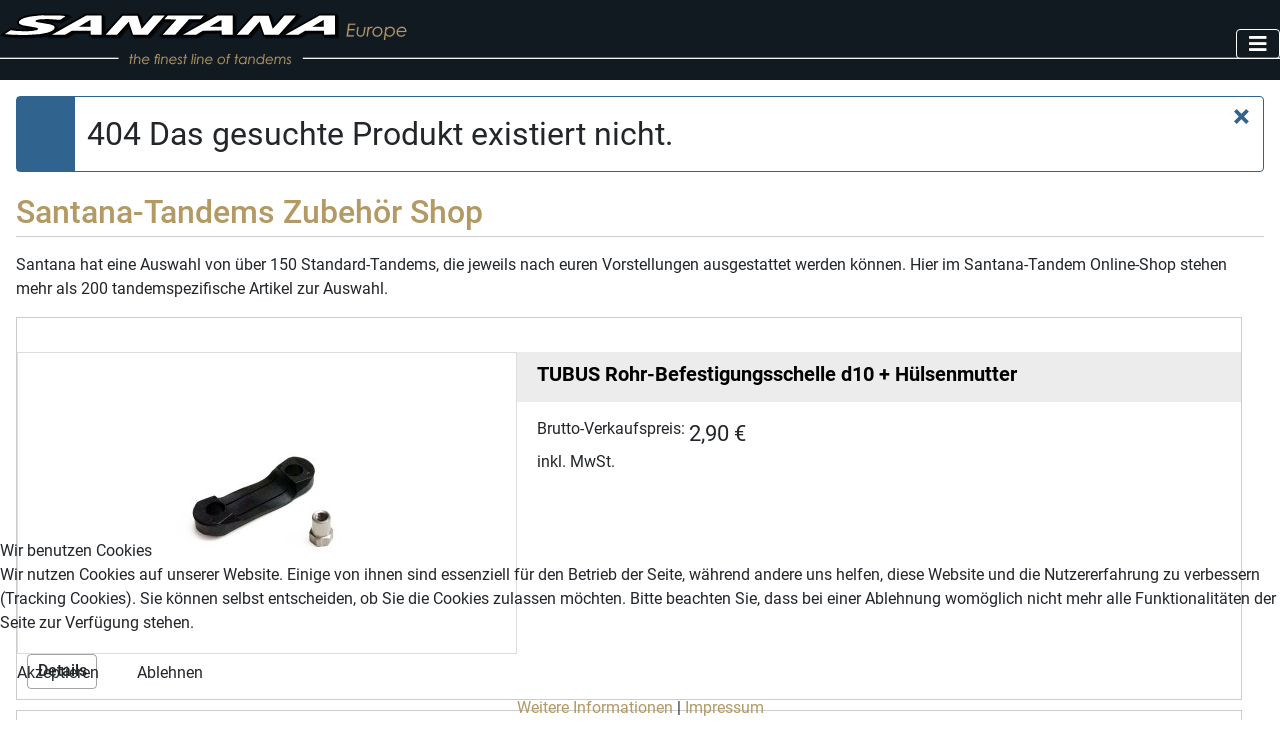

--- FILE ---
content_type: text/html; charset=utf-8
request_url: https://www.santana-tandem.com/de/shop/produktkategorie-submenu/1482-109-detail
body_size: 12430
content:
<!DOCTYPE html>
<html lang="de-de" dir="ltr">

<head>
<script type="text/javascript">  (function(){    function blockCookies(disableCookies, disableLocal, disableSession){    if(disableCookies == 1){    if(!document.__defineGetter__){    Object.defineProperty(document, 'cookie',{    get: function(){ return ''; },    set: function(){ return true;}    });    }else{    var oldSetter = document.__lookupSetter__('cookie');    if(oldSetter) {    Object.defineProperty(document, 'cookie', {    get: function(){ return ''; },    set: function(v){    if(v.match(/reDimCookieHint\=/) || v.match(/6573f819c88b648dfefcf6aeba482f5a\=/)) {    oldSetter.call(document, v);    }    return true;    }    });    }    }    var cookies = document.cookie.split(';');    for (var i = 0; i < cookies.length; i++) {    var cookie = cookies[i];    var pos = cookie.indexOf('=');    var name = '';    if(pos > -1){    name = cookie.substr(0, pos);    }else{    name = cookie;    }    if(name.match(/reDimCookieHint/)) {    document.cookie = name + '=; expires=Thu, 01 Jan 1970 00:00:00 GMT';    }    }    }    if(disableLocal == 1){    window.localStorage.clear();    window.localStorage.__proto__ = Object.create(window.Storage.prototype);    window.localStorage.__proto__.setItem = function(){ return undefined; };    }    if(disableSession == 1){    window.sessionStorage.clear();    window.sessionStorage.__proto__ = Object.create(window.Storage.prototype);    window.sessionStorage.__proto__.setItem = function(){ return undefined; };    }    }    blockCookies(1,1,1);    }());    </script>


    <meta charset="utf-8">
	<meta name="viewport" content="width=device-width, initial-scale=1">
	<meta name="description" content="Tandem Zubehör Shop. Kaufen Sie bei uns Ersatzteile und Upgrades für Ihr Tandem Fahrrad.">
	<meta name="generator" content="Joomla! - Open Source Content Management">
	<title>Willkommen bei Santana Zubehör Shop</title>
	<link href="https://www.santana-tandem.com/de/shop/produktkategorie-submenu" rel="canonical">
	<link href="/media/system/images/joomla-favicon.svg" rel="icon" type="image/svg+xml">
	<link href="/media/templates/site/cassiopeia/images/favicon.ico" rel="alternate icon" type="image/vnd.microsoft.icon">
	<link href="/media/system/images/joomla-favicon-pinned.svg" rel="mask-icon" color="#000">
	<link href="https://www.santana-tandem.com/de/component/finder/search?format=opensearch&amp;Itemid=114" rel="search" title="OpenSearch Santana Tandem" type="application/opensearchdescription+xml">

    <link href="/media/system/css/joomla-fontawesome.min.css?da3ec13c5d7d675b684909c5f732f464" rel="lazy-stylesheet" /><noscript><link href="/media/system/css/joomla-fontawesome.min.css?da3ec13c5d7d675b684909c5f732f464" rel="stylesheet" /></noscript>
	<link href="/media/templates/site/cassiopeia/css/global/fonts-local_roboto.min.css?da3ec13c5d7d675b684909c5f732f464" rel="lazy-stylesheet" /><noscript><link href="/media/templates/site/cassiopeia/css/global/fonts-local_roboto.min.css?da3ec13c5d7d675b684909c5f732f464" rel="stylesheet" /></noscript>
	<link href="/media/templates/site/cassiopeia/css/template.min.css?da3ec13c5d7d675b684909c5f732f464" rel="stylesheet" />
	<link href="/media/templates/site/cassiopeia/css/global/colors_alternative.min.css?da3ec13c5d7d675b684909c5f732f464" rel="stylesheet" />
	<link href="/media/mod_languages/css/template.min.css?da3ec13c5d7d675b684909c5f732f464" rel="stylesheet" />
	<link href="/media/vendor/awesomplete/css/awesomplete.css?1.1.5" rel="stylesheet" />
	<link href="/media/templates/site/cassiopeia/css/vendor/joomla-custom-elements/joomla-alert.min.css?0.2.0" rel="stylesheet" />
	<link href="/plugins/system/cookiehint/css/redimstyle.css?da3ec13c5d7d675b684909c5f732f464" rel="stylesheet" />
	<link href="/media/templates/site/cassiopeia/css/user.css?da3ec13c5d7d675b684909c5f732f464" rel="stylesheet" />
	<link href="/components/com_virtuemart/assets/css/vm-bs3-common.css?vmver=07c28185" rel="stylesheet" />
	<link href="/components/com_virtuemart/assets/css/jquery.fancybox-1.3.4.css?vmver=07c28185" rel="stylesheet" />
	<style>:root {
		--hue: 214;
		--template-bg-light: #f0f4fb;
		--template-text-dark: #495057;
		--template-text-light: #ffffff;
		--template-link-color: var(--link-color);
		--template-special-color: #001B4C;
		
	}</style>
	<style>#redim-cookiehint-bottom {position: fixed; z-index: 99999; left: 0px; right: 0px; bottom: 0px; top: auto !important;}</style>

    <script src="/media/vendor/metismenujs/js/metismenujs.min.js?1.4.0" defer></script>
	<script src="/media/vendor/jquery/js/jquery.min.js?3.7.1"></script>
	<script src="/media/legacy/js/jquery-noconflict.min.js?647005fc12b79b3ca2bb30c059899d5994e3e34d"></script>
	<script type="application/json" class="joomla-script-options new">{"joomla.jtext":{"RLTA_BUTTON_SCROLL_LEFT":"Scroll buttons to the left","RLTA_BUTTON_SCROLL_RIGHT":"Scroll buttons to the right","MOD_FINDER_SEARCH_VALUE":"Suche &hellip;","JLIB_JS_AJAX_ERROR_OTHER":"Beim Abrufen von JSON-Daten wurde ein HTTP-Statuscode %s zur\u00fcckgegeben.","JLIB_JS_AJAX_ERROR_PARSE":"Ein Parsing-Fehler trat bei der Verarbeitung der folgenden JSON-Daten auf:<br><code style='color:inherit;white-space:pre-wrap;padding:0;margin:0;border:0;background:inherit;'>%s<\/code>","ERROR":"Fehler","MESSAGE":"Nachricht","NOTICE":"Hinweis","WARNING":"Warnung","JCLOSE":"Schlie\u00dfen","JOK":"OK","JOPEN":"\u00d6ffnen"},"finder-search":{"url":"\/de\/component\/finder\/?task=suggestions.suggest&format=json&tmpl=component&Itemid=114"},"joomla.messages":[{"info":["404 Das gesuchte Produkt existiert nicht."]}],"system.paths":{"root":"","rootFull":"https:\/\/www.santana-tandem.com\/","base":"","baseFull":"https:\/\/www.santana-tandem.com\/"},"csrf.token":"da26cdb0d5a7c7ca85392075e42cfdf4"}</script>
	<script src="/media/system/js/core.min.js?37ffe4186289eba9c5df81bea44080aff77b9684"></script>
	<script src="/media/vendor/bootstrap/js/bootstrap-es5.min.js?5.3.2" nomodule defer></script>
	<script src="/media/com_finder/js/finder-es5.min.js?e6d3d1f535e33b5641e406eb08d15093e7038cc2" nomodule defer></script>
	<script src="/media/system/js/messages-es5.min.js?c29829fd2432533d05b15b771f86c6637708bd9d" nomodule defer></script>
	<script src="/media/vendor/bootstrap/js/popover.min.js?5.3.2" type="module"></script>
	<script src="/media/templates/site/cassiopeia/js/template.min.js?da3ec13c5d7d675b684909c5f732f464" defer></script>
	<script src="/media/templates/site/cassiopeia/js/user.js?da3ec13c5d7d675b684909c5f732f464"></script>
	<script src="/media/vendor/bootstrap/js/collapse.min.js?5.3.2" type="module"></script>
	<script src="/media/templates/site/cassiopeia/js/mod_menu/menu-metismenu.min.js?da3ec13c5d7d675b684909c5f732f464" defer></script>
	<script src="/media/mod_menu/js/menu-es5.min.js?da3ec13c5d7d675b684909c5f732f464" nomodule defer></script>
	<script src="/media/vendor/awesomplete/js/awesomplete.min.js?1.1.5" defer></script>
	<script src="/media/com_finder/js/finder.min.js?a2c3894d062787a266d59d457ffba5481b639f64" type="module"></script>
	<script src="/media/system/js/messages.min.js?7f7aa28ac8e8d42145850e8b45b3bc82ff9a6411" type="module"></script>
	<script src="/components/com_virtuemart/assets/js/jquery-ui.min.js?vmver=1.13.2"></script>
	<script src="/components/com_virtuemart/assets/js/jquery.ui.autocomplete.html.js"></script>
	<script src="/components/com_virtuemart/assets/js/jquery.noconflict.js" async></script>
	<script src="/components/com_virtuemart/assets/js/vmsite.js?vmver=07c28185"></script>
	<script src="/components/com_virtuemart/assets/js/fancybox/jquery.fancybox-1.3.4.2.pack.js?vmver=1.3.4.2"></script>
	<script src="/components/com_virtuemart/assets/js/vmprices.js?vmver=07c28185"></script>
	<script src="/components/com_virtuemart/assets/js/dynupdate.js?vmver=07c28185"></script>
	<script src="/modules/mod_virtuemart_cart/assets/js/update_cart.js?vmver=07c28185"></script>
	<script>rltaSettings = {"switchToAccordions":true,"switchBreakPoint":576,"buttonScrollSpeed":5,"addHashToUrls":true,"rememberActive":false,"wrapButtons":false}</script>
	<script>//<![CDATA[ 
if (typeof Virtuemart === "undefined"){
	var Virtuemart = {};}
var vmSiteurl = 'https://www.santana-tandem.com/' ;
Virtuemart.vmSiteurl = vmSiteurl;
var vmLang = '&lang=de';
Virtuemart.vmLang = vmLang; 
var vmLangTag = 'de';
Virtuemart.vmLangTag = vmLangTag;
var Itemid = "";
Virtuemart.addtocart_popup = "1" ; 
var vmCartError = Virtuemart.vmCartError = "Beim Aktualisieren Ihres Warenkorbes ist ein Fehler aufgetreten.";
var usefancy = true; //]]>
</script>

</head>

<body class="site com_virtuemart wrapper-static view-productdetails no-layout no-task itemid-766 has-sidebar-left">
    <header class="header container-header full-width position-sticky sticky-top">

        
        
        
                    <div class="grid-child container-nav">
                                    
<div id="mod-custom151" class="mod-custom custom">
    <p><a href="https://santana-tandem.com/"><img src="/images/Logo/Santana-Europe.svg" alt="Santana Tandems" width="421" height="80" loading="lazy" /></a></p></div>

<nav class="navbar navbar-expand-lg" aria-label="Hauptmenü DE">
    <button class="navbar-toggler navbar-toggler-right" type="button" data-bs-toggle="collapse" data-bs-target="#navbar119" aria-controls="navbar119" aria-expanded="false" aria-label="Navigation umschalten">
        <span class="icon-menu" aria-hidden="true"></span>
    </button>
    <div class="collapse navbar-collapse" id="navbar119">
        <ul class="mod-menu mod-menu_dropdown-metismenu metismenu mod-list ">
<li class="metismenu-item item-114 level-1 default deeper parent"><a href="/de/" >Santana Tandems</a><button class="mm-collapsed mm-toggler mm-toggler-link" aria-haspopup="true" aria-expanded="false" aria-label="Santana Tandems"></button><ul class="mm-collapse"><li class="metismenu-item item-259 level-2"><a href="/de/santana-tandems/santana-tandems" >Alle Tandem Modelle </a></li><li class="metismenu-item item-117 level-2"><a href="/de/santana-tandems/family-tandems" >Family Tandems</a></li><li class="metismenu-item item-118 level-2"><a href="/de/santana-tandems/reisen-touren" >Reisen | Touren</a></li><li class="metismenu-item item-119 level-2"><a href="/de/santana-tandems/mtb-tandems" >MTB Tandems</a></li><li class="metismenu-item item-120 level-2"><a href="/de/santana-tandems/sport-rennen" >Sport | Rennen</a></li><li class="metismenu-item item-180 level-2"><a href="/de/santana-tandems/gravel-touren" >Gravel | Touren</a></li><li class="metismenu-item item-181 level-2"><a href="/de/santana-tandems/e-tandem" >E-Tandems</a></li></ul></li><li class="metismenu-item item-679 level-1"><a href="/de/tandem-konfigurator" >Tandem Konfigurator</a></li><li class="metismenu-item item-115 level-1 deeper parent"><a href="/de/news" >News</a><button class="mm-collapsed mm-toggler mm-toggler-link" aria-haspopup="true" aria-expanded="false" aria-label="News"></button><ul class="mm-collapse"><li class="metismenu-item item-148 level-2"><a href="/de/news/tandemtreffen" >Tandemtreffen</a></li><li class="metismenu-item item-168 level-2"><a href="/de/news/tandem-testwochenende" >Tandem-Testwochenende</a></li><li class="metismenu-item item-150 level-2"><a href="/de/news/gebrauchte-tandems" >Gebrauchtes &amp; Kleinanzeigen</a></li><li class="metismenu-item item-162 level-2"><a href="/de/news/messen" >Messen</a></li><li class="metismenu-item item-149 level-2"><a href="/de/news/roc-d-azur" >Roc d'Azur</a></li><li class="metismenu-item item-170 level-2"><a href="/de/news/santana-newsletter" >Santana Newsletter</a></li></ul></li><li class="metismenu-item item-135 level-1 deeper parent"><a href="/de/infos/about" >Infos</a><button class="mm-collapsed mm-toggler mm-toggler-link" aria-haspopup="true" aria-expanded="false" aria-label="Infos"></button><ul class="mm-collapse"><li class="metismenu-item item-492 level-2"><a href="/de/infos/about" >Über Santana</a></li><li class="metismenu-item item-136 level-2 deeper parent"><a href="/de/infos/kupplungen" >Zerlegbare Tandems</a><button class="mm-collapsed mm-toggler mm-toggler-link" aria-haspopup="true" aria-expanded="false" aria-label="Zerlegbare Tandems"></button><ul class="mm-collapse"><li class="metismenu-item item-517 level-3"><a href="/de/infos/kupplungen/zerlegen-verpacken" >Zerlegen &amp; Verpacken</a></li><li class="metismenu-item item-518 level-3"><a href="/de/infos/kupplungen/montage-und-aufbau" >Montage und Aufbau</a></li></ul></li><li class="metismenu-item item-137 level-2"><a href="/de/infos/tandem-probefahrt" >Tandem-Probefahrt</a></li><li class="metismenu-item item-138 level-2"><a href="/de/infos/rahmengroessen" >Rahmengrößen</a></li><li class="metismenu-item item-161 level-2"><a href="/de/infos/tandem-nach-mass" >Tandem nach Maß</a></li><li class="metismenu-item item-160 level-2"><a href="/de/infos/rahmendesign" >Rahmendesign</a></li><li class="metismenu-item item-152 level-2"><a href="/de/infos/farben" >Farben</a></li><li class="metismenu-item item-139 level-2 deeper parent"><a href="/de/infos/rahmenmaterial" >Rahmenmaterial</a><button class="mm-collapsed mm-toggler mm-toggler-link" aria-haspopup="true" aria-expanded="false" aria-label="Rahmenmaterial"></button><ul class="mm-collapse"><li class="metismenu-item item-141 level-3"><a href="/de/infos/rahmenmaterial/isogrid-r-technologie" >IsoGrid® Technologie</a></li><li class="metismenu-item item-178 level-3"><a href="/de/infos/rahmenmaterial/exogrid-r-technologie" >ExoGrid® Technologie</a></li><li class="metismenu-item item-179 level-3"><a href="/de/infos/rahmenmaterial/titan-rahmen" >Der Titan Rahmen</a></li></ul></li><li class="metismenu-item item-151 level-2"><a href="/de/infos/downloads" >Downloads</a></li></ul></li><li class="metismenu-item item-121 level-1 active deeper parent"><a href="/de/shop" >Shop</a><button class="mm-collapsed mm-toggler mm-toggler-link" aria-haspopup="true" aria-expanded="false" aria-label="Shop"></button><ul class="mm-collapse"><li class="metismenu-item item-766 level-2 current active"><a href="/de/shop/produktkategorie-submenu" aria-current="location">Produktkategorie</a></li><li class="metismenu-item item-767 level-2"><a href="/de/shop/warenkorb" >Warenkorb</a></li><li class="metismenu-item item-507 level-2"><a href="/de/shop/versandkosten" >Versandkosten</a></li><li class="metismenu-item item-508 level-2"><a href="/de/shop/zahlungsarten" >Zahlungsarten</a></li><li class="metismenu-item item-503 level-2"><a href="/de/shop/stammkunde" >Stammkunde werden</a></li><li class="metismenu-item item-743 level-2"><a href="/de/shop/agb" >AGB</a></li></ul></li><li class="metismenu-item item-116 level-1 deeper parent"><a href="/de/kontakt/kontaktformular" >Kontakt</a><button class="mm-collapsed mm-toggler mm-toggler-link" aria-haspopup="true" aria-expanded="false" aria-label="Kontakt"></button><ul class="mm-collapse"><li class="metismenu-item item-667 level-2"><a href="/de/kontakt/kontaktformular" >Kontaktformular</a></li><li class="metismenu-item item-523 level-2"><a href="/de/kontakt/anmeldung-tandemtreffen" >Anmeldung Tandemtreffen</a></li><li class="metismenu-item item-502 level-2"><a href="/de/kontakt/newsletter" >Newsletter</a></li></ul></li><li class="metismenu-item item-171 level-1"><a href="/de/blog" >Blog</a></li></ul>
    </div>
</nav>

                                            </div>
            </header>

    <div class="site-grid">
        
        
        
                <div class="grid-child container-sidebar-left">
            <div class="sidebar-left card ">
            <h3 class="card-header ">Suche</h3>        <div class="card-body">
                <!--BEGIN Search Box -->
<form action="/de/shop/produktkategorie-submenu/results,1-24?search=true" method="get">
<div class="search">
	<input name="keyword" id="mod_virtuemart_search" maxlength="20" placeholder="Suche..." class="inputbox" type="text" size="20" /><input type="submit" value="Suchen" class="button" onclick="this.form.keyword.focus();"/></div>
		<input type="hidden" name="limitstart" value="0" />
		<input type="hidden" name="option" value="com_virtuemart" />
		<input type="hidden" name="view" value="category" />
		<input type="hidden" name="virtuemart_category_id" value="0"/>

	  </form>

<!-- End Search Box -->    </div>
</div>
<div class="sidebar-left card ">
            <h3 class="card-header ">Warenkorb</h3>        <div class="card-body">
                
<!-- Virtuemart 2 Ajax Card -->
<div class="vmCartModule " id="vmCartModule">
	<div class="hiddencontainer" style=" display: none; ">
		<div class="vmcontainer">
			<div class="product_row">
				<span class="quantity"></span>&nbsp;x&nbsp;<span class="product_name"></span>

							<div class="subtotal_with_tax" style="float: right;"></div>
						<div class="customProductData"></div><br>
			</div>
		</div>
	</div>
	<div class="vm_cart_products">
		<div class="vmcontainer">

				</div>
	</div>

	<div class="total" style="float: right;">
			</div>

<div class="total_products">Ihr Warenkorb ist noch leer.</div>
<div class="show_cart">
	</div>
<div style="clear:both;"></div>
<div class="payments-signin-button" ></div><noscript>
bitte warten</noscript>
</div>

    </div>
</div>
<div class="sidebar-left card ">
            <h3 class="card-header ">Shop</h3>        <div class="card-body">
                <ul class="VMmenu" id="VMmenu82_10094">
		<li class="VmClose">
		<div>
			<a href="/de/shop/accessoires" >Accessoires</a>		</div>
			</li>
		<li class="VmClose">
		<div>
			<a href="/de/shop/bremsen" >Bremsen</a>				<span class="VmArrowdown"> </span>
						</div>
			</li>
		<li class="VmClose">
		<div>
			<a href="/de/shop/gabeln" >Gabeln</a>		</div>
			</li>
		<li class="VmClose">
		<div>
			<a href="/de/shop/gepäckträger" >Gepäckträger</a>				<span class="VmArrowdown"> </span>
						</div>
			</li>
		<li class="VmClose">
		<div>
			<a href="/de/shop/ketten" >Ketten</a>		</div>
			</li>
		<li class="VmClose">
		<div>
			<a href="/de/shop/laufräder-zubehör" >Laufräder & Zubehör</a>				<span class="VmArrowdown"> </span>
						</div>
			</li>
		<li class="VmClose">
		<div>
			<a href="/de/shop/lenker" >Lenker</a>				<span class="VmArrowdown"> </span>
						</div>
			</li>
		<li class="VmClose">
		<div>
			<a href="/de/shop/pumpen" >Pumpen</a>		</div>
			</li>
		<li class="VmClose">
		<div>
			<a href="/de/shop/reifen-und-schlaeuche" >Reifen und Schläuche</a>				<span class="VmArrowdown"> </span>
						</div>
			</li>
		<li class="VmClose">
		<div>
			<a href="/de/shop/sattelstuetzen" >Sattelstützen</a>				<span class="VmArrowdown"> </span>
						</div>
			</li>
		<li class="VmClose">
		<div>
			<a href="/de/shop/saettel" >Sättel</a>		</div>
			</li>
		<li class="VmClose">
		<div>
			<a href="/de/shop/schaltungen" >Schaltungen</a>				<span class="VmArrowdown"> </span>
						</div>
			</li>
		<li class="VmClose">
		<div>
			<a href="/de/shop/steuersatz" >Steuersatz</a>		</div>
			</li>
		<li class="VmClose">
		<div>
			<a href="/de/shop/transport" >Transport</a>				<span class="VmArrowdown"> </span>
						</div>
			</li>
		<li class="VmClose">
		<div>
			<a href="/de/shop/tretlager-zubehoer" >Tretlager & Zubehör</a>				<span class="VmArrowdown"> </span>
						</div>
			</li>
		<li class="VmClose">
		<div>
			<a href="/de/shop/vorbau" >Vorbauten</a>				<span class="VmArrowdown"> </span>
						</div>
			</li>
		<li class="VmClose">
		<div>
			<a href="/de/shop/werkzeug" >Werkzeug</a>		</div>
			</li>
	</ul>
<script   id="catClose-js" type="text/javascript" >//<![CDATA[ 
jQuery(document).ready(function() {
	
		jQuery('.VMmenu li.VmClose ul.menu').hide();
		jQuery('.VMmenu li .VmArrowdown').click(
		function() {
			if (jQuery(this).parent().next('ul').is(':hidden')) {
				jQuery('.VMmenu ul:visible').delay(200).slideUp(500,'linear').parents('li').addClass('VmClose').removeClass('VmOpen');
				jQuery(this).parent().next('ul').slideDown(500,'linear');
				jQuery(this).parents('li').addClass('VmOpen').removeClass('VmClose');
			} else {
				jQuery('.VMmenu ul:visible').delay(200).slideUp(500,'linear').parents('li').addClass('VmOpen').removeClass('VmClose');
				jQuery(this).parents('li').addClass('VmClose').removeClass('VmOpen');	
			}
		});
	}); //]]>
</script>    </div>
</div>
<div class="sidebar-left card ">
            <h3 class="card-header ">Kontakt</h3>        <div class="card-body">
                
<div id="mod-custom122" class="mod-custom custom">
    <p><strong>Fahrradtechnik Haas</strong></p>
<p><strong>Santana Europe</strong><br />Weinstrasse 3<br />83022 Rosenheim<br />Germany</p>
<p>Tel. 0049 (0) 8031/ 14 573<br />nach Ansage 1 für Tandem</p>
<p>E-Mail: info[at]santana-tandem.com</p>
<hr />
<p><strong>Öffnungzeiten Showroom </strong></p>
<p><a href="https://de-de.facebook.com/HabanaCafeRosenheim/">Cafe CosmoPoli Bar</a>:</p>
<p>Di - Sa 16:00 – 22:00<br />So - Mo geschlossen</p>
<p>Tandemberatung vor Ort nach Terminvereinbarung</p></div>
    </div>
</div>

        </div>
        
        <div class="grid-child container-component">
            
            
            <div id="system-message-container" aria-live="polite"><noscript><div class="alert alert-info">404 Das gesuchte Produkt existiert nicht.</div></noscript></div>

            <main>
            <div class="category-view"> 	<div class="vendor-store-desc">
		<h1>Santana-Tandems Zubehör Shop</h1>
<p>Santana hat eine Auswahl von über 150 Standard-Tandems, die jeweils nach euren Vorstellungen ausgestattet werden können. Hier im Santana-Tandem Online-Shop stehen mehr als 200 tandemspezifische Artikel zur Auswahl. </p>	</div>
<div class="category_description">
	</div>
<div class="browse-view">

<div class="orderby-displaynumber">
	<div class="floatleft vm-order-list">
		<div class="input-group">
	<select id="orderBy" onchange="window.location.href=this.value">
	<option value="/de/shop/produktkategorie-submenu/1482-109-detail?orderby=product_name">Produktbezeichnung</option><option value="/de/shop/produktkategorie-submenu/1482-109-detail?orderby=product_price">Produktpreis</option><option value="/de/shop/produktkategorie-submenu/1482-109-detail?orderby=product_weight">Produktgewicht</option><option value="/de/shop/produktkategorie-submenu/1482-109-detail?orderby=ordering">Sortierung</option>	</select>
	<span class="input-group-btn">
		<a href="/de/shop/produktkategorie-submenu/1482-109-detail?orderby=ordering&dir=DESC" class="btn btn-primary hasTooltip" type="button" title="Sortierung">Z-A</a>
	</span>
</div>
			</div>
	<div class="vm-pagination vm-pagination-top">
		<ul><li class="pagination-start"><span class="pagenav">Start</span></li><li class="pagination-prev"><span class="pagenav">Zurück</span></li><li><span class="pagenav">1</span></li><li><a  title="2" href="/de/shop/produktkategorie-submenu/1482-109-detail" class="pagenav">2</a></li><li><a  title="3" href="/de/shop/produktkategorie-submenu/1482-109-detail" class="pagenav">3</a></li><li><a  title="4" href="/de/shop/produktkategorie-submenu/1482-109-detail" class="pagenav">4</a></li><li><a  title="5" href="/de/shop/produktkategorie-submenu/1482-109-detail" class="pagenav">5</a></li><li><a  title="6" href="/de/shop/produktkategorie-submenu/1482-109-detail" class="pagenav">6</a></li><li><a  title="7" href="/de/shop/produktkategorie-submenu/1482-109-detail" class="pagenav">7</a></li><li><a  title="8" href="/de/shop/produktkategorie-submenu/1482-109-detail" class="pagenav">8</a></li><li><a  title="9" href="/de/shop/produktkategorie-submenu/1482-109-detail" class="pagenav">9</a></li><li class="pagination-next"><a rel="next" title="Weiter" href="/de/shop/produktkategorie-submenu/1482-109-detail" class="pagenav">Weiter</a></li><li class="pagination-end"><a  title="Ende" href="/de/shop/produktkategorie-submenu/1482-109-detail" class="pagenav">Ende</a></li></ul>		<span class="vm-page-counter">Seite 1 von 9</span>
	</div>
	<div class="floatright display-number">
Ergebnisse 1 – 24 von 214<br/><select id="limit" name="limit" class="inputbox" size="1" onchange="window.top.location.href=this.options[this.selectedIndex].value">
	<option value="/de/shop/produktkategorie-submenu/1482-109-detail" selected="selected">15</option>
	<option value="/de/shop/produktkategorie-submenu/1482-109-detail" selected="selected">24</option>
	<option value="/de/shop/produktkategorie-submenu/1482-109-detail" selected="selected">30</option>
	<option value="/de/shop/produktkategorie-submenu/1482-109-detail" selected="selected">60</option>
	<option value="/de/shop/produktkategorie-submenu/1482-109-detail" selected="selected">150</option>
</select>
</div>

	<div class="clear"></div>
</div> <!-- end of orderby-displaynumber -->


			<div class="row flex">
					<div class="product vm-col vm-col-3  col-xs-12 col-md-4 col-sm-4 span4" id="vm-prod-243">
				<div class="thumbnail product-container" data-vm="product-container">
										<div class="vm-product-rating-container">
						<div class="row">
																					<div class="text-right col-md-4 pull-right">
								<span class="vmicon vm2-nostock glyphicon glyphicon-signal hasTooltip" title="Entschuldigung, wir haben derzeit keine Exemplare dieses Artikels auf Lager"></span>
							</div>
													</div>
					</div>
										<div class="vm-product-media-container" data-mh="media-container">
						<a title="  TUBUS Rohr-Befestigungsschelle d10 + Hülsenmutter " href="/de/shop/produktkategorie-submenu/6300-detail">
						<img  class="browseProductImage"  loading="lazy"  src="/images/stories/virtuemart/product/resized/GE_6300_300x300.jpg"  alt="GE_6300.jpg"  />						</a>
					</div>
					<h2 class="h5 vm-product-title text-center product-name"><a href="/de/shop/produktkategorie-submenu/6300-detail" >  TUBUS Rohr-Befestigungsschelle d10 + Hülsenmutter </a></h2>
										<div class="product_s_desc text-muted small" data-mh="sdesc-0">
					Stück					</div>
										<div class="product-price" id="productPrice243" data-vm="product-prices">
<div class="vm-basic-prices clearfix"><div class="PricesalesPrice vm-display vm-price-value"><span class="vm-price-desc">Brutto-Verkaufspreis: </span><span class="PricesalesPrice">2,90 €</span></div>			<div class="vm-prices-info">
			inkl. MwSt.			</div>
			</div></div>										<div class="vm-details-button">
					<a href="/de/shop/6300-detail" title="  TUBUS Rohr-Befestigungsschelle d10 + Hülsenmutter " class="product-details btn btn-default btn-block margin-top-15">Details</a>					</div>
														</div>
			</div>
						<div class="product vm-col vm-col-3  col-xs-12 col-md-4 col-sm-4 span4" id="vm-prod-267">
				<div class="thumbnail product-container" data-vm="product-container">
										<div class="vm-product-rating-container">
						<div class="row">
																					<div class="text-right col-md-4 pull-right">
								<span class="vmicon vm2-nostock glyphicon glyphicon-signal hasTooltip" title="Entschuldigung, wir haben derzeit keine Exemplare dieses Artikels auf Lager"></span>
							</div>
													</div>
					</div>
										<div class="vm-product-media-container" data-mh="media-container">
						<a title="10'' Rear Disc Bremse Gen4" href="/de/shop/produktkategorie-submenu/0886-detail">
						<img  class="browseProductImage"  loading="lazy"  src="/images/stories/virtuemart/product/resized/BR_0886NewGen4 Discbrake_300x300.jpg"  alt="BR_0886NewGen4 Discbrake.jpg"  />						</a>
					</div>
					<h2 class="h5 vm-product-title text-center product-name"><a href="/de/shop/produktkategorie-submenu/0886-detail" >10'' Rear Disc Bremse Gen4</a></h2>
										<div class="product_s_desc text-muted small" data-mh="sdesc-0">
					statt hinterer Felgenbremse					</div>
										<div class="product-price" id="productPrice267" data-vm="product-prices">
	<a class="iframe-src btn btn-default btn-block" href="#form-collapse-anchor" data-href="/de/shop/produktkategorie-submenu/0886-detail?task=askquestion&tmpl=component" title="Stellen Sie eine Frage zu diesem Produkt">
	Preis auf Anfrage	</a>
	</div>										<div class="vm-details-button">
					<a href="/de/shop/0886-detail" title="10'' Rear Disc Bremse Gen4" class="product-details btn btn-default btn-block margin-top-15">Details</a>					</div>
														</div>
			</div>
						<div class="product vm-col vm-col-3  col-xs-12 col-md-4 col-sm-4 span4" id="vm-prod-31">
				<div class="thumbnail product-container" data-vm="product-container">
										<div class="vm-product-rating-container">
						<div class="row">
																					<div class="text-right col-md-4 pull-right">
								<span class="vmicon vm2-nostock glyphicon glyphicon-signal hasTooltip" title="Entschuldigung, wir haben derzeit keine Exemplare dieses Artikels auf Lager"></span>
							</div>
													</div>
					</div>
										<div class="vm-product-media-container" data-mh="media-container">
						<a title="2x11 Ultegra mech 11-40" href="/de/shop/produktkategorie-submenu/schaltungen/schaltgruppe/0903-detail">
						<img  class="browseProductImage"  loading="lazy"  src="/images/stories/virtuemart/product/resized/SG_Ultegra2x11z0903_300x300.jpg"  alt="SG_Ultegra2x11z0903.jpg"  />						</a>
					</div>
					<h2 class="h5 vm-product-title text-center product-name"><a href="/de/shop/produktkategorie-submenu/schaltungen/schaltgruppe/0903-detail" >2x11 Ultegra mech 11-40</a></h2>
										<div class="product-price" id="productPrice31" data-vm="product-prices">
<div class="vm-basic-prices clearfix"><div class="PricesalesPrice vm-display vm-price-value"><span class="vm-price-desc">Brutto-Verkaufspreis: </span><span class="PricesalesPrice">660,00 €</span></div>			<div class="vm-prices-info">
			inkl. MwSt.			</div>
			</div></div>										<div class="vm-details-button">
					<a href="/de/shop/produktkategorie-submenu/schaltungen/schaltgruppe/0903-detail" title="2x11 Ultegra mech 11-40" class="product-details btn btn-default btn-block margin-top-15">Details</a>					</div>
														</div>
			</div>
						<div class="product vm-col vm-col-3  col-xs-12 col-md-4 col-sm-4 span4" id="vm-prod-85">
				<div class="thumbnail product-container" data-vm="product-container">
										<div class="vm-product-rating-container">
						<div class="row">
																					<div class="text-right col-md-4 pull-right">
								<span class="vmicon vm2-nostock glyphicon glyphicon-signal hasTooltip" title="Entschuldigung, wir haben derzeit keine Exemplare dieses Artikels auf Lager"></span>
							</div>
													</div>
					</div>
										<div class="vm-product-media-container" data-mh="media-container">
						<a title="Abdeckung EDCO für Gewinde" href="/de/shop/produktkategorie-submenu/1209-detail">
						<img  class="browseProductImage"  loading="lazy"  src="/images/stories/virtuemart/product/resized/NA_12097_300x300.jpg"  alt="NA_12097.jpg"  />						</a>
					</div>
					<h2 class="h5 vm-product-title text-center product-name"><a href="/de/shop/produktkategorie-submenu/1209-detail" >Abdeckung EDCO für Gewinde</a></h2>
										<div class="product-price" id="productPrice85" data-vm="product-prices">
<div class="vm-basic-prices clearfix"><div class="PricesalesPrice vm-display vm-price-value"><span class="vm-price-desc">Brutto-Verkaufspreis: </span><span class="PricesalesPrice">3,90 €</span></div>			<div class="vm-prices-info">
			inkl. MwSt.			</div>
			</div></div>										<div class="vm-details-button">
					<a href="/de/shop/1209-detail" title="Abdeckung EDCO für Gewinde" class="product-details btn btn-default btn-block margin-top-15">Details</a>					</div>
														</div>
			</div>
						<div class="product vm-col vm-col-3  col-xs-12 col-md-4 col-sm-4 span4" id="vm-prod-308">
				<div class="thumbnail product-container" data-vm="product-container">
										<div class="vm-product-rating-container">
						<div class="row">
																					<div class="text-right col-md-4 pull-right">
								<span class="vmicon vm2-nostock glyphicon glyphicon-signal hasTooltip" title="Entschuldigung, wir haben derzeit keine Exemplare dieses Artikels auf Lager"></span>
							</div>
													</div>
					</div>
										<div class="vm-product-media-container" data-mh="media-container">
						<a title="Armlinge Pella /Santana exkl" href="/de/shop/produktkategorie-submenu/accessoires/fahrradsocken-santana-272-272-detail">
						<img  class="browseProductImage"  loading="lazy"  src="/images/stories/virtuemart/product/resized/BE_6984-6986 Pella Armlinge PP-Merino_300x300.jpg"  alt="Santana Socken 15.jpg"  />						</a>
					</div>
					<h2 class="h5 vm-product-title text-center product-name"><a href="/de/shop/produktkategorie-submenu/accessoires/fahrradsocken-santana-272-272-detail" >Armlinge Pella /Santana exkl</a></h2>
										<div class="product_s_desc text-muted small" data-mh="sdesc-0">
					Die neuen Santana Armlinge von Pella aus ...					</div>
										<div class="product-price" id="productPrice308" data-vm="product-prices">
<div class="vm-basic-prices clearfix"><div class="PricesalesPrice vm-display vm-price-value"><span class="vm-price-desc">Brutto-Verkaufspreis: </span><span class="PricesalesPrice">65,00 €</span></div>			<div class="vm-prices-info">
			inkl. MwSt.			</div>
			</div></div>										<div class="vm-details-button">
					<a href="/de/shop/produktkategorie-submenu/accessoires/fahrradsocken-santana-272-272-detail" title="Armlinge Pella /Santana exkl" class="product-details btn btn-default btn-block margin-top-15">Details</a>					</div>
														</div>
			</div>
						<div class="product vm-col vm-col-3  col-xs-12 col-md-4 col-sm-4 span4" id="vm-prod-262">
				<div class="thumbnail product-container" data-vm="product-container">
										<div class="vm-product-rating-container">
						<div class="row">
																					<div class="text-right col-md-4 pull-right">
								<span class="vmicon vm2-nostock glyphicon glyphicon-signal hasTooltip" title="Entschuldigung, wir haben derzeit keine Exemplare dieses Artikels auf Lager"></span>
							</div>
													</div>
					</div>
										<div class="vm-product-media-container" data-mh="media-container">
						<a title="ATOC  20/25mm slot mounting kit" href="/de/shop/produktkategorie-submenu/8769-detail">
						<img  class="browseProductImage"  loading="lazy"  src="/images/stories/virtuemart/product/resized/TR_8769_300x300.jpg"  alt="TR_8769.jpg"  />						</a>
					</div>
					<h2 class="h5 vm-product-title text-center product-name"><a href="/de/shop/produktkategorie-submenu/8769-detail" >ATOC  20/25mm slot mounting kit</a></h2>
										<div class="product_s_desc text-muted small" data-mh="sdesc-0">
					momentan nicht vorrätig!					</div>
										<div class="product-price" id="productPrice262" data-vm="product-prices">
<div class="vm-basic-prices clearfix"><div class="PricesalesPrice vm-display vm-price-value"><span class="vm-price-desc">Brutto-Verkaufspreis: </span><span class="PricesalesPrice">68,00 €</span></div>			<div class="vm-prices-info">
			inkl. MwSt.			</div>
			</div></div>										<div class="vm-details-button">
					<a href="/de/shop/8769-detail" title="ATOC  20/25mm slot mounting kit" class="product-details btn btn-default btn-block margin-top-15">Details</a>					</div>
														</div>
			</div>
						<div class="product vm-col vm-col-3  col-xs-12 col-md-4 col-sm-4 span4" id="vm-prod-263">
				<div class="thumbnail product-container" data-vm="product-container">
										<div class="vm-product-rating-container">
						<div class="row">
																					<div class="text-right col-md-4 pull-right">
								<span class="vmicon vm2-nostock glyphicon glyphicon-signal hasTooltip" title="Entschuldigung, wir haben derzeit keine Exemplare dieses Artikels auf Lager"></span>
							</div>
													</div>
					</div>
										<div class="vm-product-media-container" data-mh="media-container">
						<a title="ATOC Combo Clamps 4pcs org" href="/de/shop/produktkategorie-submenu/8770-detail">
						<img  class="browseProductImage"  loading="lazy"  src="/images/stories/virtuemart/product/resized/TR_8770_300x300.jpg"  alt="TR_8770.jpg"  />						</a>
					</div>
					<h2 class="h5 vm-product-title text-center product-name"><a href="/de/shop/produktkategorie-submenu/8770-detail" >ATOC Combo Clamps 4pcs org</a></h2>
										<div class="product-price" id="productPrice263" data-vm="product-prices">
<div class="vm-basic-prices clearfix"><div class="PricesalesPrice vm-display vm-price-value"><span class="vm-price-desc">Brutto-Verkaufspreis: </span><span class="PricesalesPrice">19,70 €</span></div>			<div class="vm-prices-info">
			inkl. MwSt.			</div>
			</div></div>										<div class="vm-details-button">
					<a href="/de/shop/8770-detail" title="ATOC Combo Clamps 4pcs org" class="product-details btn btn-default btn-block margin-top-15">Details</a>					</div>
														</div>
			</div>
						<div class="product vm-col vm-col-3  col-xs-12 col-md-4 col-sm-4 span4" id="vm-prod-261">
				<div class="thumbnail product-container" data-vm="product-container">
										<div class="vm-product-rating-container">
						<div class="row">
																					<div class="text-right col-md-4 pull-right">
								<span class="vmicon vm2-nostock glyphicon glyphicon-signal hasTooltip" title="Entschuldigung, wir haben derzeit keine Exemplare dieses Artikels auf Lager"></span>
							</div>
													</div>
					</div>
										<div class="vm-product-media-container" data-mh="media-container">
						<a title="ATOC Master Lock 605 padlock" href="/de/shop/produktkategorie-submenu/8766-detail">
						<img  class="browseProductImage"  loading="lazy"  src="/images/stories/virtuemart/product/resized/TR_8766_300x300.jpg"  alt="TR_8766.jpg"  />						</a>
					</div>
					<h2 class="h5 vm-product-title text-center product-name"><a href="/de/shop/produktkategorie-submenu/8766-detail" >ATOC Master Lock 605 padlock</a></h2>
										<div class="product-price" id="productPrice261" data-vm="product-prices">
<div class="vm-basic-prices clearfix"><div class="PricesalesPrice vm-display vm-price-value"><span class="vm-price-desc">Brutto-Verkaufspreis: </span><span class="PricesalesPrice">22,90 €</span></div>			<div class="vm-prices-info">
			inkl. MwSt.			</div>
			</div></div>										<div class="vm-details-button">
					<a href="/de/shop/8766-detail" title="ATOC Master Lock 605 padlock" class="product-details btn btn-default btn-block margin-top-15">Details</a>					</div>
														</div>
			</div>
						<div class="product vm-col vm-col-3  col-xs-12 col-md-4 col-sm-4 span4" id="vm-prod-260">
				<div class="thumbnail product-container" data-vm="product-container">
										<div class="vm-product-rating-container">
						<div class="row">
																					<div class="text-right col-md-4 pull-right">
								<span class="vmicon vm2-nostock glyphicon glyphicon-signal hasTooltip" title="Entschuldigung, wir haben derzeit keine Exemplare dieses Artikels auf Lager"></span>
							</div>
													</div>
					</div>
										<div class="vm-product-media-container" data-mh="media-container">
						<a title="ATOC QR / f. Schloss TL MK2025-Tpr" href="/de/shop/produktkategorie-submenu/8765-detail">
						<img  class="browseProductImage"  loading="lazy"  src="/images/stories/virtuemart/product/resized/TR_9765 MK2025_300x300.jpg"  alt="TR_9765 MK2025.jpg"  />						</a>
					</div>
					<h2 class="h5 vm-product-title text-center product-name"><a href="/de/shop/produktkategorie-submenu/8765-detail" >ATOC QR / f. Schloss TL MK2025-Tpr</a></h2>
										<div class="product-price" id="productPrice260" data-vm="product-prices">
<div class="vm-basic-prices clearfix"><div class="PricesalesPrice vm-display vm-price-value"><span class="vm-price-desc">Brutto-Verkaufspreis: </span><span class="PricesalesPrice">69,90 €</span></div>			<div class="vm-prices-info">
			inkl. MwSt.			</div>
			</div></div>										<div class="vm-details-button">
					<a href="/de/shop/8765-detail" title="ATOC QR / f. Schloss TL MK2025-Tpr" class="product-details btn btn-default btn-block margin-top-15">Details</a>					</div>
														</div>
			</div>
						<div class="product vm-col vm-col-3  col-xs-12 col-md-4 col-sm-4 span4" id="vm-prod-131">
				<div class="thumbnail product-container" data-vm="product-container">
										<div class="vm-product-rating-container">
						<div class="row">
																					<div class="text-right col-md-4 pull-right">
								<span class="vmicon vm2-nostock glyphicon glyphicon-signal hasTooltip" title="Entschuldigung, wir haben derzeit keine Exemplare dieses Artikels auf Lager"></span>
							</div>
													</div>
					</div>
										<div class="vm-product-media-container" data-mh="media-container">
						<a title="Brems-Adapter für BSA-Nabengewinde 6 bolt 13 mm für Bremsscheibe (Hadley)" href="/de/shop/produktkategorie-submenu/bremsen/bremsen-zubehör/4545-1-detail">
						<img  class="browseProductImage"  loading="lazy"  src="/images/stories/virtuemart/product/resized/BR_4545_300x300.jpg"  alt="BR_4545.jpg"  />						</a>
					</div>
					<h2 class="h5 vm-product-title text-center product-name"><a href="/de/shop/produktkategorie-submenu/bremsen/bremsen-zubehör/4545-1-detail" >Brems-Adapter für BSA-Nabengewinde 6 bolt 13 mm für Bremsscheibe (Hadley)</a></h2>
										<div class="product-price" id="productPrice131" data-vm="product-prices">
<div class="vm-basic-prices clearfix"><div class="PricesalesPrice vm-display vm-price-value"><span class="vm-price-desc">Brutto-Verkaufspreis: </span><span class="PricesalesPrice">39,90 €</span></div>			<div class="vm-prices-info">
			inkl. MwSt.			</div>
			</div></div>										<div class="vm-details-button">
					<a href="/de/shop/produktkategorie-submenu/bremsen/bremsen-zubehör/4545-1-detail" title="Brems-Adapter für BSA-Nabengewinde 6 bolt 13 mm für Bremsscheibe (Hadley)" class="product-details btn btn-default btn-block margin-top-15">Details</a>					</div>
														</div>
			</div>
						<div class="product vm-col vm-col-3  col-xs-12 col-md-4 col-sm-4 span4" id="vm-prod-132">
				<div class="thumbnail product-container" data-vm="product-container">
										<div class="vm-product-rating-container">
						<div class="row">
																					<div class="text-right col-md-4 pull-right">
								<span class="vmicon vm2-nostock glyphicon glyphicon-signal hasTooltip" title="Entschuldigung, wir haben derzeit keine Exemplare dieses Artikels auf Lager"></span>
							</div>
													</div>
					</div>
										<div class="vm-product-media-container" data-mh="media-container">
						<a title="Brems-Adapter für BSA-Nabengewinde 6 bolt 17 mm für Bremsscheibe (Shimano)" href="/de/shop/produktkategorie-submenu/bremsen/4546-detail">
						<img  class="browseProductImage"  loading="lazy"  src="/images/stories/virtuemart/product/resized/BR_4546_300x300.jpg"  alt="BR_4546.jpg"  />						</a>
					</div>
					<h2 class="h5 vm-product-title text-center product-name"><a href="/de/shop/produktkategorie-submenu/bremsen/4546-detail" >Brems-Adapter für BSA-Nabengewinde 6 bolt 17 mm für Bremsscheibe (Shimano)</a></h2>
										<div class="product-price" id="productPrice132" data-vm="product-prices">
<div class="vm-basic-prices clearfix"><div class="PricesalesPrice vm-display vm-price-value"><span class="vm-price-desc">Brutto-Verkaufspreis: </span><span class="PricesalesPrice">39,90 €</span></div>			<div class="vm-prices-info">
			inkl. MwSt.			</div>
			</div></div>										<div class="vm-details-button">
					<a href="/de/shop/produktkategorie-submenu/bremsen/4546-detail" title="Brems-Adapter für BSA-Nabengewinde 6 bolt 17 mm für Bremsscheibe (Shimano)" class="product-details btn btn-default btn-block margin-top-15">Details</a>					</div>
														</div>
			</div>
						<div class="product vm-col vm-col-3  col-xs-12 col-md-4 col-sm-4 span4" id="vm-prod-222">
				<div class="thumbnail product-container" data-vm="product-container">
										<div class="vm-product-rating-container">
						<div class="row">
																					<div class="text-right col-md-4 pull-right">
								<span class="vmicon vm2-nostock glyphicon glyphicon-signal hasTooltip" title="Entschuldigung, wir haben derzeit keine Exemplare dieses Artikels auf Lager"></span>
							</div>
													</div>
					</div>
										<div class="vm-product-media-container" data-mh="media-container">
						<a title="Brems-Adapter für V-brake Travel Agent mit blk Stellschraube" href="/de/shop/produktkategorie-submenu/4525-detail">
						<img  class="browseProductImage"  loading="lazy"  src="/images/stories/virtuemart/product/resized/BR_4525_300x300.jpg"  alt="BR_4525.jpg"  />						</a>
					</div>
					<h2 class="h5 vm-product-title text-center product-name"><a href="/de/shop/produktkategorie-submenu/4525-detail" >Brems-Adapter für V-brake Travel Agent mit blk Stellschraube</a></h2>
										<div class="product-price" id="productPrice222" data-vm="product-prices">
<div class="vm-basic-prices clearfix"><div class="PricesalesPrice vm-display vm-price-value"><span class="vm-price-desc">Brutto-Verkaufspreis: </span><span class="PricesalesPrice">29,90 €</span></div>			<div class="vm-prices-info">
			inkl. MwSt.			</div>
			</div></div>										<div class="vm-details-button">
					<a href="/de/shop/4525-detail" title="Brems-Adapter für V-brake Travel Agent mit blk Stellschraube" class="product-details btn btn-default btn-block margin-top-15">Details</a>					</div>
														</div>
			</div>
						<div class="product vm-col vm-col-3  col-xs-12 col-md-4 col-sm-4 span4" id="vm-prod-220">
				<div class="thumbnail product-container" data-vm="product-container">
										<div class="vm-product-rating-container">
						<div class="row">
																					<div class="text-right col-md-4 pull-right">
								<span class="vmicon vm2-nostock glyphicon glyphicon-signal hasTooltip" title="Entschuldigung, wir haben derzeit keine Exemplare dieses Artikels auf Lager"></span>
							</div>
													</div>
					</div>
										<div class="vm-product-media-container" data-mh="media-container">
						<a title="Brems-Adapter für V-Brake Travel Agent ohne si Stellschraube" href="/de/shop/produktkategorie-submenu/4522-detail">
						<img  class="browseProductImage"  loading="lazy"  src="/images/stories/virtuemart/product/resized/BR_4522_300x300.jpg"  alt="BR_4522.jpg"  />						</a>
					</div>
					<h2 class="h5 vm-product-title text-center product-name"><a href="/de/shop/produktkategorie-submenu/4522-detail" >Brems-Adapter für V-Brake Travel Agent ohne si Stellschraube</a></h2>
										<div class="product-price" id="productPrice220" data-vm="product-prices">
<div class="vm-basic-prices clearfix"><div class="PricesalesPrice vm-display vm-price-value"><span class="vm-price-desc">Brutto-Verkaufspreis: </span><span class="PricesalesPrice">24,90 €</span></div>			<div class="vm-prices-info">
			inkl. MwSt.			</div>
			</div></div>										<div class="vm-details-button">
					<a href="/de/shop/4522-detail" title="Brems-Adapter für V-Brake Travel Agent ohne si Stellschraube" class="product-details btn btn-default btn-block margin-top-15">Details</a>					</div>
														</div>
			</div>
						<div class="product vm-col vm-col-3  col-xs-12 col-md-4 col-sm-4 span4" id="vm-prod-218">
				<div class="thumbnail product-container" data-vm="product-container">
										<div class="vm-product-rating-container">
						<div class="row">
																					<div class="text-right col-md-4 pull-right">
								<span class="vmicon vm2-nostock glyphicon glyphicon-signal hasTooltip" title="Entschuldigung, wir haben derzeit keine Exemplare dieses Artikels auf Lager"></span>
							</div>
													</div>
					</div>
										<div class="vm-product-media-container" data-mh="media-container">
						<a title="Brems-Adapter Santana Rear für Rennbremse " href="/de/shop/produktkategorie-submenu/4510-detail">
						<img  class="browseProductImage"  loading="lazy"  src="/images/stories/virtuemart/product/resized/BR_4510_300x300.jpg"  alt="BR_4510.jpg"  />						</a>
					</div>
					<h2 class="h5 vm-product-title text-center product-name"><a href="/de/shop/produktkategorie-submenu/4510-detail" >Brems-Adapter Santana Rear für Rennbremse </a></h2>
										<div class="product-price" id="productPrice218" data-vm="product-prices">
<div class="vm-basic-prices clearfix"><div class="PricesalesPrice vm-display vm-price-value"><span class="vm-price-desc">Brutto-Verkaufspreis: </span><span class="PricesalesPrice">37,20 €</span></div>			<div class="vm-prices-info">
			inkl. MwSt.			</div>
			</div></div>										<div class="vm-details-button">
					<a href="/de/shop/4510-detail" title="Brems-Adapter Santana Rear für Rennbremse " class="product-details btn btn-default btn-block margin-top-15">Details</a>					</div>
														</div>
			</div>
						<div class="product vm-col vm-col-3  col-xs-12 col-md-4 col-sm-4 span4" id="vm-prod-133">
				<div class="thumbnail product-container" data-vm="product-container">
										<div class="vm-product-rating-container">
						<div class="row">
																					<div class="text-right col-md-4 pull-right">
								<span class="vmicon vm2-nostock glyphicon glyphicon-signal hasTooltip" title="Entschuldigung, wir haben derzeit keine Exemplare dieses Artikels auf Lager"></span>
							</div>
													</div>
					</div>
										<div class="vm-product-media-container" data-mh="media-container">
						<a title="Bremskörper Disc Bengal MB-700Tandem" href="/de/shop/produktkategorie-submenu/bremsen/bremskörper/4550-detail">
						<img  class="browseProductImage"  loading="lazy"  src="/images/stories/virtuemart/product/resized/BR_4550_300x300.jpg"  alt="BR_4550.jpg"  />						</a>
					</div>
					<h2 class="h5 vm-product-title text-center product-name"><a href="/de/shop/produktkategorie-submenu/bremsen/bremskörper/4550-detail" >Bremskörper Disc Bengal MB-700Tandem</a></h2>
										<div class="product_s_desc text-muted small" data-mh="sdesc-0">
					Diese Bremszange ist speziell in Zusammenarbeit mit Santana ...					</div>
										<div class="product-price" id="productPrice133" data-vm="product-prices">
<div class="vm-basic-prices clearfix"><div class="PricesalesPrice vm-display vm-price-value"><span class="vm-price-desc">Brutto-Verkaufspreis: </span><span class="PricesalesPrice">145,00 €</span></div>			<div class="vm-prices-info">
			inkl. MwSt.			</div>
			</div></div>										<div class="vm-details-button">
					<a href="/de/shop/produktkategorie-submenu/bremsen/bremskörper/4550-detail" title="Bremskörper Disc Bengal MB-700Tandem" class="product-details btn btn-default btn-block margin-top-15">Details</a>					</div>
														</div>
			</div>
						<div class="product vm-col vm-col-3  col-xs-12 col-md-4 col-sm-4 span4" id="vm-prod-266">
				<div class="thumbnail product-container" data-vm="product-container">
										<div class="vm-product-rating-container">
						<div class="row">
																					<div class="text-right col-md-4 pull-right">
								<span class="vmicon vm2-nostock glyphicon glyphicon-signal hasTooltip" title="Entschuldigung, wir haben derzeit keine Exemplare dieses Artikels auf Lager"></span>
							</div>
													</div>
					</div>
										<div class="vm-product-media-container" data-mh="media-container">
						<a title="Bremsscheibe Gen4 Disc 254 cm 10'' 6b Santana floating" href="/de/shop/produktkategorie-submenu/bremsen/bremsen-zubehör/4553-detail">
						<img  class="browseProductImage"  loading="lazy"  src="/images/stories/virtuemart/product/resized/BR_4553Disc10inch Gen4_300x300.jpg"  alt="BR_4553Disc10inch Gen4.jpg"  />						</a>
					</div>
					<h2 class="h5 vm-product-title text-center product-name"><a href="/de/shop/produktkategorie-submenu/bremsen/bremsen-zubehör/4553-detail" >Bremsscheibe Gen4 Disc 254 cm 10'' 6b Santana floating</a></h2>
										<div class="product-price" id="productPrice266" data-vm="product-prices">
<div class="vm-basic-prices clearfix"><div class="PricesalesPrice vm-display vm-price-value"><span class="vm-price-desc">Brutto-Verkaufspreis: </span><span class="PricesalesPrice">209,00 €</span></div>			<div class="vm-prices-info">
			inkl. MwSt.			</div>
			</div></div>										<div class="vm-details-button">
					<a href="/de/shop/produktkategorie-submenu/bremsen/bremsen-zubehör/4553-detail" title="Bremsscheibe Gen4 Disc 254 cm 10'' 6b Santana floating" class="product-details btn btn-default btn-block margin-top-15">Details</a>					</div>
														</div>
			</div>
						<div class="product vm-col vm-col-3  col-xs-12 col-md-4 col-sm-4 span4" id="vm-prod-138">
				<div class="thumbnail product-container" data-vm="product-container">
										<div class="vm-product-rating-container">
						<div class="row">
																					<div class="text-right col-md-4 pull-right">
								<span class="vmicon vm2-nostock glyphicon glyphicon-signal hasTooltip" title="Entschuldigung, wir haben derzeit keine Exemplare dieses Artikels auf Lager"></span>
							</div>
													</div>
					</div>
										<div class="vm-product-media-container" data-mh="media-container">
						<a title="Bremsseil Road (Birne)<br>TANDEM 3400 mm Shimano" href="/de/shop/produktkategorie-submenu/bremsen/4756-detail">
						<img  class="browseProductImage"  loading="lazy"  src="/images/stories/virtuemart/product/resized/CB_4756_300x300.jpg"  alt="CB_4756.jpg"  />						</a>
					</div>
					<h2 class="h5 vm-product-title text-center product-name"><a href="/de/shop/produktkategorie-submenu/bremsen/4756-detail" >Bremsseil Road (Birne)<br>TANDEM 3400 mm Shimano</a></h2>
										<div class="product-price" id="productPrice138" data-vm="product-prices">
<div class="vm-basic-prices clearfix"><div class="PricesalesPrice vm-display vm-price-value"><span class="vm-price-desc">Brutto-Verkaufspreis: </span><span class="PricesalesPrice">3,90 €</span></div>			<div class="vm-prices-info">
			inkl. MwSt.			</div>
			</div></div>										<div class="vm-details-button">
					<a href="/de/shop/produktkategorie-submenu/bremsen/4756-detail" title="Bremsseil Road (Birne)<br>TANDEM 3400 mm Shimano" class="product-details btn btn-default btn-block margin-top-15">Details</a>					</div>
														</div>
			</div>
						<div class="product vm-col vm-col-3  col-xs-12 col-md-4 col-sm-4 span4" id="vm-prod-223">
				<div class="thumbnail product-container" data-vm="product-container">
										<div class="vm-product-rating-container">
						<div class="row">
																					<div class="text-right col-md-4 pull-right">
								<span class="vmicon vm2-nostock glyphicon glyphicon-signal hasTooltip" title="Entschuldigung, wir haben derzeit keine Exemplare dieses Artikels auf Lager"></span>
							</div>
													</div>
					</div>
										<div class="vm-product-media-container" data-mh="media-container">
						<a title="Bremsseil Verteiler Hadley" href="/de/shop/produktkategorie-submenu/4664-detail">
						<img  class="browseProductImage"  loading="lazy"  src="/images/stories/virtuemart/product/resized/4664 DOC Cablesplitter Hadley_300x300.jpg"  alt="4664 DOC Cablesplitter Hadley"  />						</a>
					</div>
					<h2 class="h5 vm-product-title text-center product-name"><a href="/de/shop/produktkategorie-submenu/4664-detail" >Bremsseil Verteiler Hadley</a></h2>
										<div class="product-price" id="productPrice223" data-vm="product-prices">
<div class="vm-basic-prices clearfix"><div class="PricesalesPrice vm-display vm-price-value"><span class="vm-price-desc">Brutto-Verkaufspreis: </span><span class="PricesalesPrice">59,80 €</span></div>			<div class="vm-prices-info">
			inkl. MwSt.			</div>
			</div></div>										<div class="vm-details-button">
					<a href="/de/shop/4664-detail" title="Bremsseil Verteiler Hadley" class="product-details btn btn-default btn-block margin-top-15">Details</a>					</div>
														</div>
			</div>
						<div class="product vm-col vm-col-3  col-xs-12 col-md-4 col-sm-4 span4" id="vm-prod-137">
				<div class="thumbnail product-container" data-vm="product-container">
										<div class="vm-product-rating-container">
						<div class="row">
																					<div class="text-right col-md-4 pull-right">
								<span class="vmicon vm2-nostock glyphicon glyphicon-signal hasTooltip" title="Entschuldigung, wir haben derzeit keine Exemplare dieses Artikels auf Lager"></span>
							</div>
													</div>
					</div>
										<div class="vm-product-media-container" data-mh="media-container">
						<a title="Bremsseil-MTB (Querwalze) <br>TANDEM 3400 mm Shimano" href="/de/shop/produktkategorie-submenu/bremsen/bremsen-zubehör/4755-detail">
						<img  class="browseProductImage"  loading="lazy"  src="/images/stories/virtuemart/product/resized/CB_4755_300x300.jpg"  alt="CB_4755.jpg"  />						</a>
					</div>
					<h2 class="h5 vm-product-title text-center product-name"><a href="/de/shop/produktkategorie-submenu/bremsen/bremsen-zubehör/4755-detail" >Bremsseil-MTB (Querwalze) <br>TANDEM 3400 mm Shimano</a></h2>
										<div class="product-price" id="productPrice137" data-vm="product-prices">
<div class="vm-basic-prices clearfix"><div class="PricesalesPrice vm-display vm-price-value"><span class="vm-price-desc">Brutto-Verkaufspreis: </span><span class="PricesalesPrice">3,90 €</span></div>			<div class="vm-prices-info">
			inkl. MwSt.			</div>
			</div></div>										<div class="vm-details-button">
					<a href="/de/shop/produktkategorie-submenu/bremsen/bremsen-zubehör/4755-detail" title="Bremsseil-MTB (Querwalze) <br>TANDEM 3400 mm Shimano" class="product-details btn btn-default btn-block margin-top-15">Details</a>					</div>
														</div>
			</div>
						<div class="product vm-col vm-col-3  col-xs-12 col-md-4 col-sm-4 span4" id="vm-prod-244">
				<div class="thumbnail product-container" data-vm="product-container">
										<div class="vm-product-rating-container">
						<div class="row">
																					<div class="text-right col-md-4 pull-right">
								<span class="vmicon vm2-nostock glyphicon glyphicon-signal hasTooltip" title="Entschuldigung, wir haben derzeit keine Exemplare dieses Artikels auf Lager"></span>
							</div>
													</div>
					</div>
										<div class="vm-product-media-container" data-mh="media-container">
						<a title="CatEye Rohr-Befestigungsschelle BS-5 15,5-16,5" href="/de/shop/produktkategorie-submenu/6302-detail">
						<img  class="browseProductImage"  loading="lazy"  src="/images/stories/virtuemart/product/resized/GE_6302_300x300.jpg"  alt="GE_6302.jpg"  />						</a>
					</div>
					<h2 class="h5 vm-product-title text-center product-name"><a href="/de/shop/produktkategorie-submenu/6302-detail" >CatEye Rohr-Befestigungsschelle BS-5 15,5-16,5</a></h2>
										<div class="product_s_desc text-muted small" data-mh="sdesc-0">
					für Gepäckträger an Sitzstreben Stück					</div>
										<div class="product-price" id="productPrice244" data-vm="product-prices">
<div class="vm-basic-prices clearfix"><div class="PricesalesPrice vm-display vm-price-value"><span class="vm-price-desc">Brutto-Verkaufspreis: </span><span class="PricesalesPrice">2,90 €</span></div>			<div class="vm-prices-info">
			inkl. MwSt.			</div>
			</div></div>										<div class="vm-details-button">
					<a href="/de/shop/6302-detail" title="CatEye Rohr-Befestigungsschelle BS-5 15,5-16,5" class="product-details btn btn-default btn-block margin-top-15">Details</a>					</div>
														</div>
			</div>
						<div class="product vm-col vm-col-3  col-xs-12 col-md-4 col-sm-4 span4" id="vm-prod-245">
				<div class="thumbnail product-container" data-vm="product-container">
										<div class="vm-product-rating-container">
						<div class="row">
																					<div class="text-right col-md-4 pull-right">
								<span class="vmicon vm2-nostock glyphicon glyphicon-signal hasTooltip" title="Entschuldigung, wir haben derzeit keine Exemplare dieses Artikels auf Lager"></span>
							</div>
													</div>
					</div>
										<div class="vm-product-media-container" data-mh="media-container">
						<a title="CatEye Rohr-Befestigungsschelle HP-5 19-23 " href="/de/shop/produktkategorie-submenu/6303-detail">
						<img  class="browseProductImage"  loading="lazy"  src="/images/stories/virtuemart/product/resized/GE_6303_300x300.jpg"  alt="GE_6303.jpg"  />						</a>
					</div>
					<h2 class="h5 vm-product-title text-center product-name"><a href="/de/shop/produktkategorie-submenu/6303-detail" >CatEye Rohr-Befestigungsschelle HP-5 19-23 </a></h2>
										<div class="product_s_desc text-muted small" data-mh="sdesc-0">
					für Gepäckträger an Sitzstreben Stück					</div>
										<div class="product-price" id="productPrice245" data-vm="product-prices">
<div class="vm-basic-prices clearfix"><div class="PricesalesPrice vm-display vm-price-value"><span class="vm-price-desc">Brutto-Verkaufspreis: </span><span class="PricesalesPrice">2,90 €</span></div>			<div class="vm-prices-info">
			inkl. MwSt.			</div>
			</div></div>										<div class="vm-details-button">
					<a href="/de/shop/6303-detail" title="CatEye Rohr-Befestigungsschelle HP-5 19-23 " class="product-details btn btn-default btn-block margin-top-15">Details</a>					</div>
														</div>
			</div>
						<div class="product vm-col vm-col-3  col-xs-12 col-md-4 col-sm-4 span4" id="vm-prod-164">
				<div class="thumbnail product-container" data-vm="product-container">
										<div class="vm-product-rating-container">
						<div class="row">
																					<div class="text-right col-md-4 pull-right">
								<span class="vmicon vm2-nostock glyphicon glyphicon-signal hasTooltip" title="Entschuldigung, wir haben derzeit keine Exemplare dieses Artikels auf Lager"></span>
							</div>
													</div>
					</div>
										<div class="vm-product-media-container" data-mh="media-container">
						<a title="Child S. Alloy Cranks 125  38z   LK116" href="/de/shop/produktkategorie-submenu/3661-detail">
						<img  class="browseProductImage"  loading="lazy"  src="/images/stories/virtuemart/product/resized/CR_3661_300x300.jpg"  alt="CR_3661.jpg"  />						</a>
					</div>
					<h2 class="h5 vm-product-title text-center product-name"><a href="/de/shop/produktkategorie-submenu/3661-detail" >Child S. Alloy Cranks 125  38z   LK116</a></h2>
										<div class="product-price" id="productPrice164" data-vm="product-prices">
<div class="vm-basic-prices clearfix"><div class="PricesalesPrice vm-display vm-price-value"><span class="vm-price-desc">Brutto-Verkaufspreis: </span><span class="PricesalesPrice">129,80 €</span></div>			<div class="vm-prices-info">
			inkl. MwSt.			</div>
			</div></div>										<div class="vm-details-button">
					<a href="/de/shop/3661-detail" title="Child S. Alloy Cranks 125  38z   LK116" class="product-details btn btn-default btn-block margin-top-15">Details</a>					</div>
														</div>
			</div>
						<div class="product vm-col vm-col-3  col-xs-12 col-md-4 col-sm-4 span4" id="vm-prod-295">
				<div class="thumbnail product-container" data-vm="product-container">
										<div class="vm-product-rating-container">
						<div class="row">
																					<div class="text-right col-md-4 pull-right">
								<span class="vmicon vm2-nostock glyphicon glyphicon-signal hasTooltip" title="Entschuldigung, wir haben derzeit keine Exemplare dieses Artikels auf Lager"></span>
							</div>
													</div>
					</div>
										<div class="vm-product-media-container" data-mh="media-container">
						<a title="Child S.Alloy Shells BSA 73" href="/de/shop/produktkategorie-submenu/tretlager-zubehoer/kinderkurbel/3658-1-detail">
						<img  class="browseProductImage"  loading="lazy"  src="/images/stories/virtuemart/product/resized/CR_3658_300x300.jpg"  alt="CR_3658.jpg"  />						</a>
					</div>
					<h2 class="h5 vm-product-title text-center product-name"><a href="/de/shop/produktkategorie-submenu/tretlager-zubehoer/kinderkurbel/3658-1-detail" >Child S.Alloy Shells BSA 73</a></h2>
										<div class="product-price" id="productPrice295" data-vm="product-prices">
<div class="vm-basic-prices clearfix"><div class="PricesalesPrice vm-display vm-price-value"><span class="vm-price-desc">Brutto-Verkaufspreis: </span><span class="PricesalesPrice">169,00 €</span></div>			<div class="vm-prices-info">
			inkl. MwSt.			</div>
			</div></div>										<div class="vm-details-button">
					<a href="/de/shop/produktkategorie-submenu/tretlager-zubehoer/kinderkurbel/3658-1-detail" title="Child S.Alloy Shells BSA 73" class="product-details btn btn-default btn-block margin-top-15">Details</a>					</div>
														</div>
			</div>
						<div class="product vm-col vm-col-3  col-xs-12 col-md-4 col-sm-4 span4" id="vm-prod-125">
				<div class="thumbnail product-container" data-vm="product-container">
										<div class="vm-product-rating-container">
						<div class="row">
																					<div class="text-right col-md-4 pull-right">
								<span class="vmicon vm2-nostock glyphicon glyphicon-signal hasTooltip" title="Entschuldigung, wir haben derzeit keine Exemplare dieses Artikels auf Lager"></span>
							</div>
													</div>
					</div>
										<div class="vm-product-media-container" data-mh="media-container">
						<a title="Continental Grand Prix 4-Season <br>Faltreifen 622-28" href="/de/shop/produktkategorie-submenu/1823-1-detail">
						<img  class="browseProductImage"  loading="lazy"  src="/images/stories/virtuemart/product/resized/RE_1823_300x300.jpg"  alt="RE_1823.jpg"  />						</a>
					</div>
					<h2 class="h5 vm-product-title text-center product-name"><a href="/de/shop/produktkategorie-submenu/1823-1-detail" >Continental Grand Prix 4-Season <br>Faltreifen 622-28</a></h2>
										<div class="product-price" id="productPrice125" data-vm="product-prices">
<div class="vm-basic-prices clearfix"><div class="PricesalesPrice vm-display vm-price-value"><span class="vm-price-desc">Brutto-Verkaufspreis: </span><span class="PricesalesPrice">59,90 €</span></div>			<div class="vm-prices-info">
			inkl. MwSt.			</div>
			</div></div>										<div class="vm-details-button">
					<a href="/de/shop/1823-1-detail" title="Continental Grand Prix 4-Season <br>Faltreifen 622-28" class="product-details btn btn-default btn-block margin-top-15">Details</a>					</div>
														</div>
			</div>
					</div>
			<div class="vm-pagination vm-pagination-bottom"><ul><li class="pagination-start"><span class="pagenav">Start</span></li><li class="pagination-prev"><span class="pagenav">Zurück</span></li><li><span class="pagenav">1</span></li><li><a  title="2" href="/de/shop/produktkategorie-submenu/1482-109-detail" class="pagenav">2</a></li><li><a  title="3" href="/de/shop/produktkategorie-submenu/1482-109-detail" class="pagenav">3</a></li><li><a  title="4" href="/de/shop/produktkategorie-submenu/1482-109-detail" class="pagenav">4</a></li><li><a  title="5" href="/de/shop/produktkategorie-submenu/1482-109-detail" class="pagenav">5</a></li><li><a  title="6" href="/de/shop/produktkategorie-submenu/1482-109-detail" class="pagenav">6</a></li><li><a  title="7" href="/de/shop/produktkategorie-submenu/1482-109-detail" class="pagenav">7</a></li><li><a  title="8" href="/de/shop/produktkategorie-submenu/1482-109-detail" class="pagenav">8</a></li><li><a  title="9" href="/de/shop/produktkategorie-submenu/1482-109-detail" class="pagenav">9</a></li><li class="pagination-next"><a rel="next" title="Weiter" href="/de/shop/produktkategorie-submenu/1482-109-detail" class="pagenav">Weiter</a></li><li class="pagination-end"><a  title="Ende" href="/de/shop/produktkategorie-submenu/1482-109-detail" class="pagenav">Ende</a></li></ul><span class="vm-page-counter">Seite 1 von 9</span></div>
	</div>

</div>

<!-- end browse-view -->
<script   id="ready.vmprices-js" type="text/javascript" >//<![CDATA[ 
jQuery(document).ready(function($) {

		Virtuemart.product($("form.product"));
}); //]]>
</script><script   id="updDynamicListeners-js" type="text/javascript" >//<![CDATA[ 
jQuery(document).ready(function() { // GALT: Start listening for dynamic content update.
	// If template is aware of dynamic update and provided a variable let's
	// set-up the event listeners.
	if (typeof Virtuemart.containerSelector === 'undefined') { Virtuemart.containerSelector = '.category-view'; }
	if (typeof Virtuemart.container === 'undefined') { Virtuemart.container = jQuery(Virtuemart.containerSelector); }
	if (Virtuemart.container){
		Virtuemart.updateDynamicUpdateListeners();
	}
	
}); //]]>
</script><script   id="vm-hover-js" type="text/javascript" >//<![CDATA[ 
jQuery(document).ready(function ($) {
	$('.orderlistcontainer').hover(
		function() { $(this).find('.orderlist').stop().show()},
		function() { $(this).find('.orderlist').stop().hide()}
	)
}); //]]>
</script><script   id="popups-js" type="text/javascript" >//<![CDATA[ 
jQuery(document).ready(function($) {
		
		$('a.ask-a-question, a.printModal, a.recommened-to-friend, a.manuModal').click(function(event){
		  event.preventDefault();
		  $.fancybox({
			href: $(this).attr('href'),
			type: 'iframe',
			height: 550
			});
		  });
		
	}); //]]>
</script><div><a title="Faboba : Cr&eacute;ation de composantJoomla" style="font-size: 8px;; visibility: visible;display:inline;" href="http://www.faboba.com" target="_blank">FaLang translation system by Faboba</a></div>
            </main>
            
        </div>

        
        
            </div>

        <footer class="container-footer footer full-width">
        <div class="grid-child">
            <div class="mod-languages">
    <p class="visually-hidden" id="language_picker_des_157">Sprache auswählen</p>


    <ul aria-labelledby="language_picker_des_157" class="mod-languages__list lang-inline">

                                            <li class="lang-active">
                <a aria-current="true"  href="https://www.santana-tandem.com/de/shop/produktkategorie-submenu/1482-109-detail">
                                                                        <img title="Deutsch (Deutschland)" src="/media/mod_languages/images/de_de.gif" alt="Deutsch (Deutschland)">                                                            </a>
            </li>
                                        <li>
                <a  href="/en/shop/products">
                                                                        <img title="English (United Kingdom)" src="/media/mod_languages/images/en_gb.gif" alt="English (United Kingdom)">                                                            </a>
            </li>
                </ul>

</div>
<ul class="mod-menu mod-list nav ">
<li class="nav-item item-744 deeper parent"><span class="mod-menu__heading nav-header submenu-footer" title="rechtliches">Rechtliches</span>
<ul class="mod-menu__sub list-unstyled small"><li class="nav-item item-183"><a href="/de/rechtliches/impressum" >Impressum</a></li><li class="nav-item item-185"><a href="/de/rechtliches/datenschutzerklaerung" >Datenschutzerklärung</a></li><li class="nav-item item-742"><a href="/de/shop/agb" >AGB</a></li><li class="nav-item item-741"><a href="/de/shop/versandkosten" >Versand</a></li></ul></li><li class="nav-item item-745 deeper parent"><span class="mod-menu__heading nav-header submenu-footer">Info</span>
<ul class="mod-menu__sub list-unstyled small"><li class="nav-item item-734"><a href="/de/kontakt/kontaktformular" >Kontakt</a></li><li class="nav-item item-186"><a href="/de/info/anmeldung-zum-newsletter" >Santana Newsletter</a></li><li class="nav-item item-746"><a href="/de/infos/downloads" >Downloads</a></li></ul></li><li class="nav-item item-736 deeper parent"><span class="mod-menu__heading nav-header mod-menu mod-list nav">Zahlungsarten</span>
<ul class="mod-menu__sub list-unstyled small"><li class="nav-item item-737"><a href="/de/shop/zahlungsarten" ><img class="footerImage" src="/images/lastschriftlogo-qf_white_footer.png" alt="SEPA Lastschrift" width="500" height="205" loading="lazy"></a></li><li class="nav-item item-738"><a href="/de/shop/zahlungsarten" ><img class="footerImage" src="/images/de-pp-logo-200px.png" alt="PayPal" width="200" height="51" loading="lazy"></a></li><li class="nav-item item-739"><a href="/de/shop/zahlungsarten" >Vorkasse</a></li><li class="nav-item item-740"><a href="/de/shop/zahlungsarten" >Nachnahme</a></li></ul></li></ul>

<div id="mod-custom228" class="mod-custom custom">
    <p><a href="https://assurance.sysnetgs.com/assurancecard/be8e7fbc4499573f6e4c0195ed268e8fb4841c7fec4fb4b15e53aa2dced714df/assurancecard/" target="_blank" rel="noopener"><img style="margin-top: 1rem; margin-bottom: 1rem;" src="/images/sysnet_thumb.png" alt="Sysnet Zertifikat" width="150" height="38.25" /></a></p></div>

<div id="mod-custom186" class="mod-custom custom">
    <p> </p>
<p><a href="https://www.youtube.com/channel/UCqoNP_gQw6SliHl3DCil6kA" target="_blank" rel="noopener"><img src="/images/Santana_Europe_Youtube_icon.png" alt="Santana Europe YouTube" width="32" height="32" /></a>     <a href="https://www.instagram.com/santana_tandem_europe/" target="_blank" rel="noopener"><img src="/images/Instagram_icon_website_footer.png" width="32" height="32" loading="lazy" data-path="local-images:/insta.png" /></a>     <a href="https://www.facebook.com/SantanaTandemEurope/" target="_blank" rel="noopener"><img src="/images/f_logo_RGB-White_250.png" alt="Santana Europe Facebook" width="32" height="32" /></a></p>
<p> </p></div>

<form class="mod-finder js-finder-searchform form-search" action="/de/component/finder/search?Itemid=114" method="get" role="search">
    <label for="mod-finder-searchword185" class="visually-hidden finder">Suchen</label><div class="mod-finder__search input-group"><input type="text" name="q" id="mod-finder-searchword185" class="js-finder-search-query form-control" value="" placeholder="Suche &hellip;"><button class="btn btn-primary" type="submit"><span class="icon-search icon-white" aria-hidden="true"></span> Suchen</button></div>
            <input type="hidden" name="Itemid" value="114"></form>

        </div>
    </footer>
    
            <a href="#top" id="back-top" class="back-to-top-link" aria-label="Zurück nach oben">
            <span class="icon-arrow-up icon-fw" aria-hidden="true"></span>
        </a>
    
    

<script type="text/javascript">   function cookiehintsubmitnoc(obj) {     if (confirm("Eine Ablehnung wird die Funktionen der Website beeinträchtigen. Möchten Sie wirklich ablehnen?")) {       document.cookie = 'reDimCookieHint=-1; expires=0; path=/';       cookiehintfadeOut(document.getElementById('redim-cookiehint-bottom'));       return true;     } else {       return false;     }   } </script> <div id="redim-cookiehint-bottom">   <div id="redim-cookiehint">     <div class="cookiehead">       <span class="headline">Wir benutzen Cookies</span>     </div>     <div class="cookiecontent">   <p>Wir nutzen Cookies auf unserer Website. Einige von ihnen sind essenziell für den Betrieb der Seite, während andere uns helfen, diese Website und die Nutzererfahrung zu verbessern (Tracking Cookies). Sie können selbst entscheiden, ob Sie die Cookies zulassen möchten. Bitte beachten Sie, dass bei einer Ablehnung womöglich nicht mehr alle Funktionalitäten der Seite zur Verfügung stehen.</p>    </div>     <div class="cookiebuttons">       <a id="cookiehintsubmit" onclick="return cookiehintsubmit(this);" href="https://www.santana-tandem.com/de/shop/produktkategorie-submenu/1482-109-detail?rCH=2"         class="btn">Akzeptieren</a>           <a id="cookiehintsubmitno" onclick="return cookiehintsubmitnoc(this);" href="https://www.santana-tandem.com/de/shop/produktkategorie-submenu/1482-109-detail?rCH=-2"           class="btn">Ablehnen</a>          <div class="text-center" id="cookiehintinfo">              <a target="_self" href="https://www.santana-tandem.com/de/rechtliches/datenschutzerklaerung">Weitere Informationen</a>                  |                  <a target="_self" href="https://www.santana-tandem.com/de/rechtliches/impressum">Impressum</a>            </div>      </div>     <div class="clr"></div>   </div> </div>     <script type="text/javascript">        if (!navigator.cookieEnabled) {         document.addEventListener("DOMContentLoaded", function (event) {           document.getElementById('redim-cookiehint-bottom').remove();         });       }        function cookiehintfadeOut(el) {         el.style.opacity = 1;         (function fade() {           if ((el.style.opacity -= .1) < 0) {             el.style.display = "none";           } else {             requestAnimationFrame(fade);           }         })();       }             function cookiehintsubmit(obj) {         document.cookie = 'reDimCookieHint=1; expires=Sun, 17 Jan 2027 23:59:59 GMT;; path=/';         cookiehintfadeOut(document.getElementById('redim-cookiehint-bottom'));         return true;       }        function cookiehintsubmitno(obj) {         document.cookie = 'reDimCookieHint=-1; expires=0; path=/';         cookiehintfadeOut(document.getElementById('redim-cookiehint-bottom'));         return true;       }     </script>     
</body>
</html>


--- FILE ---
content_type: text/css
request_url: https://www.santana-tandem.com/media/templates/site/cassiopeia/css/user.css?da3ec13c5d7d675b684909c5f732f464
body_size: 6330
content:
/* #########  Shop Produktkategorien Übersicht buttom  ############ */
.sige_masonry {
  display: block !important;
}

/* #########  Shop Produktkategorien Übersicht buttom  ############ */
.card-body ul li {
  display: inline-block;
  margin-right: 10px;
}

/* #########  Newsletter Modul buttom  ############ */

.card {
  border: none;
} 

.bottom-b.card.newsletter-form {
    text-align: center;
}

.newsletter-form table {
  width: 100%;
}

.newsletter-form b {
    display: none;
}

.newsletter-form p:nth-child(n+3):not(:last-child) {
    display: none;
}

.newsletter-form input[type="text"] {
    max-width: 300px;
    width: 24rem;
    font-size: 1rem;
}

.newsletter-form input[type="submit"] {
    background-color: #912b3b;
    color: #ffff;
    padding: .6rem 1rem;
    border-radius: .25rem;
    border: 0;
}
.newsletter-form input:hover,
.newsletter-form input:focus {
    background-color: #9999
}

/* #########  Konfigurator  ############ */

.modelFacts table {
  border-collapse: collapse;
  width: 100%;
  border-style: none;
  border: 1px;
}

.modelFacts table tbody td:first-child {
    width: 10%;
  	height: 24px;
    font-weight: bold;
    padding: 6px;
   vertical-align: top;
  }

.modelFacts table tbody td:last-child {
  	height: 24px;
    padding: 6px;
   vertical-align: top;
  }


/* #########  Konfigurator Upgrades  ############ */
.upgrade-inner {
    display: flex;
    flex-direction: row;
    flex-wrap: wrap;
    border: 1px solid #c0c6cf;
    border-radius: 5px;
    margin-bottom: 1rem;
  }
  
  .upgrade-image img {
    float:left;
    margin: 0.5rem;
  }
  
  .upgrade-body {
      flex: 1;
      padding: 0.5rem 1rem;
  }
  
  .upgrade-text {
    box-sizing: border-box;
  }
  
  .upgrade-facts {
    margin-top: 1rem; 
}

.upgrade-facts table {
    width: 100%;
    border-collapse: collapse;
  }
  
  .upgrade-facts td {
    padding: 6px;
  }
  
  .upgrade-facts td:first-child {
    width: 40%;
    font-weight: bold;
  }

  .upgrade-info {
      text-align: right;
      width: 100%;
      margin-top: 1rem;
      line-height: 1.25;
  }
  
  .upgrade-weight {
    margin-bottom: 1rem;
  }
  
  .upgrade-price {
    font-weight: 500;
  }

  .upgrade-price-size {
    display: none;
  }

  /*
   input[type="radio"].inputConfig {
      display: none;
    }
  
    .inputConfig + label:before {
      content: "";
      background-color: white;
      border: 1px solid black;
      border-radius: 5px;
      display: inline-block;
      width: 20px;
      height: 20px;
      position: relative;
      top: 5px;
      margin-right: 10px;
    }
  
    .inputConfig:checked + label:before {
      content: "\2713";
      background-color: #111921;
      border: 1px solid black;
      border-radius: 5px;
      text-align: center;
      line-height: 20px;
      color: white;
      font-size: 16px;
    }
  */
  #selectedUpgradesTable {
    min-width: 564px;
    width: 100%;
  }

  #selectedUpgradesTable thead {
    text-align: left;
  }

  #selectedUpgradesTable thead tr th:first-child {
    min-width: 100px;
  }

  #selectedUpgradesTable td:first-child {
    text-align: left;
    padding-right: 2rem;
  }
  
  #selectedUpgradesTable td:last-child {
    text-align: right;
    min-width: 5rem;
  }
  
  #totalContainer {
    display: flex;
    justify-content: flex-end;
  }
  
  #totalContainer tr {
    margin-bottom: 20px;
  }
  
  #totalContainer th {
    text-align: left;
    padding: 0rem 1rem 1rem 0rem;
  }
  
  #totalPrice {
      font-size: 1.75rem;
      font-weight: 500;
    text-align: right !important;
  }
  
  #totalPrice:after {
  content: "";
  display: flex;
  border-bottom: 1px solid red;
  }
  
  #totalWeight {
    text-align: right !important;
  }

  #konfFooter {
    display: flex;
    padding-top: 1rem;
    justify-content: space-between;
  }
  #konfFooter a, #konfFooter p {
    width: 100%;
  }
  #konfFooter p {
  margin-bottom: 1rem;
  }

    /* Media query to change layout for screens smaller than 600px */
    @media (max-width: 600px) {
      .upgrade-inner {
        flex-direction: column;
      }
      .upgrade-image img {
        width: 95%;
      }
      .upgrade-body {
        padding: none;
      }
    }

    /* Media query to change layout for screens smaller than 630px */
    @media (max-width: 630px) {
  		#selectedUpgradesTable {
    		min-width: unset;
		}
	}
     
    /* Media query to change layout for screens smaller than 420px */
    @media (max-width: 420px) { 
      #konfFooter {
        display: block;  
        }
   }
  
      [data-rlta-element=container][data-rlta-state=ready][data-rlta-theme=neutral][data-rlta-type=accordions]>[data-rlta-element=panel]>[data-rlta-element=panel-content], [data-rlta-element=container][data-rlta-state=ready][data-rlta-theme=neutral][data-rlta-type=tabs]>[data-rlta-element=panels]>[data-rlta-element=panel]>[data-rlta-element=panel-content] {
      padding: 0.5em;
  }
    }


/* #########  Headernavi   ############ */

.site .metismenu.mod-menu .metismenu-item {
 /* float: left; */
}

/* HEADER */

.container-header {
  background-color: #111921;
  /*background-image: url(/images/Logo/Header_Santana_Europe_website_header_background-23.svg);*/
  background-image: url(/images/Logo_Santana_Europe_website_header_background.png);
/* height: 80px;  */
background-repeat: repeat-x;
}
.container-header img {
    height: 80px;
}

@media (max-width:427.98px) and (orientation : portrait) and (max-height: 760.98px) {
  .container-header {
/* background-image: url(/images/Logo/Header_Santana_Europe_website_header_background-23.svg);
height: 75px; */
    background-image: none;
}
}

@media (min-width: 768px) {
    .container-header .mod-menu {
        display: flex;
        flex-direction: row;
    }
}

@media (max-width: 991.98px)  {
.container-header {
  position: relative !important;
  background-image: none;
  background-size: cover;
}
}
.site .container-header .container-search {
  margin-top: 0;
}


.container-header  p {
  margin-bottom: 0;
  margin-top: 0;
}
 body.wrapper-fluid header > .grid-child {
  padding-top: 0;
}

@media (max-width:767.98px) {
body.wrapper-fluid footer > .grid-child, body.wrapper-fluid header > .grid-child {
  padding-left: 0;
  padding-right: 0;
}
.container-header .container-nav nav {
margin-top: 0px;
background-color: #111921;
width: 100%;
padding-bottom: 2px;
padding-top: 2px;
}
  body.wrapper-fluid .site-grid {
  grid-gap: 0.6em 1em;
}
.col-1-3 img {
  height: auto;
  max-width: 100%;
  width: 100%;
}
}

.container-header .metismenu>li.active>a:after, .container-header .metismenu>li.active>button:before, .container-header .metismenu>li>a:hover:after, .container-header .metismenu>li>button:hover:before {
    background: none;
}

.site .container-header .metismenu > li.active > a::after 
{
background: #fff0;
}

.site .metismenu.mod-menu .metismenu-item {
  padding: .2em .4em .1em .4em;
}

.site .metismenu.mod-menu .mm-toggler {
  color: #fff;
  font-size: 10px;
  text-decoration: none;
}
.site .container-header .mod-menu > li > a, .site .container-header .mod-menu > li > span {
  position: relative;
  text-decoration: none;
  color: #B39964;
}

.container-header .mod-list li a:hover {
	color: #999999;	
}

.site .container-header .metismenu > li.level-1.active > a 
{
  text-decoration: none;
  color: #fff;
}
.site .metismenu.mod-menu .mm-collapse > li > a {
  color: #000000e0;
}

.site  .metismenu.mod-menu .metismenu-item > button:focus {
  outline: none;
}


/* #########  FALANG   ############ */

.site .text-muted {
  --text-opacity: 1;
  color: #6d757e !important;
  display: none;
}




/* #########   BILDHOEHE BLOG   ############ */

.site.newsblog .blog-item .item-image img {
  margin-bottom: 15px;
  margin-top: 0px;
  overflow: hidden;
  border: 1px solid #dfe3e7;
    width: auto;
}

@media (min-width: 992px) 
{
.site.newsblog .blog-items.columns-3 figure.left.item-image {
  margin: 0px 0px 10px 0px;
  height: 211px;
  background-color: #cccccc47;
}
}

@media (min-width: 768px)
 {
.site.newsblog .blog-items.columns-3 figure.left.item-image {
  margin: 0px 0px 10px 0px;
  height: 211px;
  background-color: #ccc0;
}
}

  @media (min-width: 576px)
{
.site.newsblog .blog-items.columns-3 .left.item-image {
  float: left;
  width: 100%;
  padding: 0px 0px 0px 0px;
  margin-top: 0px;
  margin-bottom: 20px;
}
}


/* ### BLOG  ### */ 

.blog-items[class*=" columns-"] > div, .blog-items[class^="columns-"] > div {
  border-bottom: 1px solid #ccc;
  position: relative;
}

body.site .newsblog .blog div.page-header h2 {
  color: #B39964;
}
body.site .newsblog .blog-item .item-image {
  margin-bottom: 15px;
  margin-top: 0px;
  overflow: hidden;
}

.blog div.page-header h2 {
  color: #B39964;
}

/* ### THANK YOU PAGE SHOP ### */ 

.site .vm-order-done h3 {
  font-size: 2em;
}
site .vm-order-done {
  text-align: left;
  margin-top: 30px;
}

/* ### Tabelle #### */

.site table.preisliste
{
  width: 100%;
  border: 1px solid #ccc;
}

.site table.preisliste td
{
 width: 33%;
padding: 3px 0px 2px 5px;
  border-right: 1px solid #ccc;
border-bottom: 1px solid #ccc;
}

.site div.main-bottom.card  {
  border: none;

}


.site #system-message-container joomla-alert div {
  font-size: 2rem;
}


/* ### HEADLINE #### */

.headline {
  display: block;
  float: left;
  width: 100%;
}
.headline h3 {
  font-size: 1.2em;
  margin: 10px 0px 20px 0px;
  border-bottom: 1px solid #ccc;
}


/* ### SHOP #### */

.sidebar-left.card li.VmOpen a {
  color: #b39964;
}


div.category-view div.category-view div.row.flex {
 border-bottom: 2px solid #b39964;
margin-bottom: 30px;
}


.site.com_virtuemart.wrapper-static.view-cart.no-layout.task-updatecart  nav.navbar.navbar-expand-md  {
   display: none;
}
.site.com_virtuemart.wrapper-static.view-cart.no-layout.task-updatecart   div.grid-child.container-sidebar-left
{
   display: none;
}

/* ### STARTSEITE ### */
.site.home .boxed .blog-item .item-image {
margin-bottom: 0;
height: 360px;
padding: 0px;
margin-top: 0px;
}
a:not([class]){
  text-decoration: none;
}

.no-underline-link {
  text-decoration: none;
}

/* ### BILDER ### */

.com-content-article__body .grid-layout .grid-col img {
  border: 1px solid #ddddddd6;
}

/* ### Kategories ### */
.site.newsblog div.com-content-category-blog__children.cat-children,
.site.newsblog div.items-more
{
  display: none;
}
/* ### Sprach ### */
.site div.mod-languages ul li.lang-active {
  background-color: #0000;
}
.site div.mod-languages ul li img {
border: 1px solid #b3b3b3a1;
}

.site div.mod-languages ul li.lang-active  img {
border: 1px solid #ffffffba;
}
/* ###      ### */
@media (min-width: 1200px)
    {
.h4, h4 {
  font-size: 18px;
line-height: 24px;
margin-top: 20px;
font-weight: 500;
  color: #2D2C29;
   margin-bottom: 10px;
    width: 100%;
   display: block;
}
}

@media (max-width: 767.98px)
 {  
.site .container-header .navbar-toggler {
  margin: 10px 0px 10px 20px;
}
.container-component > * + * 
   {
  margin-top: 2.8em;
}
}

p.readmore a.btn {
  background-color: transparent;
  border: none;
   border-radius: 0;
  color: #b39964;
   font-size: 1rem;
  font-weight: 400;
  line-height: 1.5;
  padding: 0;
  text-align: center;
  text-decoration: none;
   vertical-align: middle;
}

.newsblog .com-content-category-blog__item .item-content div img {
  max-height: 280px;
  width: 100%;
  height: auto;
  margin-bottom: 15px;
}
.newsblog .com-content-category-blog__item .item-content div img {
  height: auto;
}

.bloglayout .com-content-category-blog__item.blog-item div.item-content img {
  /*max-height: 280px;*/
  width: 100%;
  height: auto;
  margin-bottom: 15px;
}
.bloglayout .com-content-category-blog__item.blog-item div.item-content img {
  height: auto;
}


.newsblog .com-content-category-blog h1 {
  font-size: 1.2rem;
  font-weight: 500;
  line-height: 1.5;
  margin-bottom: 1rem;
}

.site #fancybox-content {
  overflow: initial;
  background-color: #fff;
   display: inline;
}

.site div.vm-pagination.vm-pagination-bottom li {
  float: left;
  display: block;
  padding-right: 10px;
  padding-left: 10px;
  list-style: none;
}
.site .container-header .container-nav {
  padding: 0px 0px 0px 0px;
  background-image: url(/images/Logo_Santana_Europe_website_header_background.png);
}

/* ### SHOP #### */
 
.site  table.cart-summary .sectiontableentry1 h3 {
    font-size: 1em;
    font-weight: 400;
}
h3.vm-shipment-header-select, h3.vm-payment-header-select  {
    font-size: 1em;
    font-weight: 400;
    color: #AE020A;
}

.site  .product-field-display .cf4all_wrapper {
  text-align: left;
  width: 100%;
}
.site  .product-fields-wrapper .product-fields-title {
  font-weight: bold;
  float: left;
  text-align: left;
  width: 100%;
  margin-bottom: 10px;
}

.product-container.productdetails-view.productdetails .product-short-description ul br {
  display: none;
}
.site .vm-price-desc + span {
  display: inline-block;
  text-align: left;
  width: 100%;
  white-space: nowrap;
}

.PricebillTotal.vm-display.vm-price-value .vm-price-desc + span {
  display: inline-block;
  text-align: left;
  width: 100%;
white-space: nowrap;
}

.view-cart  span.PricesalesPrice {
  font-size: 100%;
  text-align: left;
  width: 100%;
  white-space: nowrap;
  font-weight: 700;
}
.view-cart .vm-cart-item-discount {
  display: none;
}

.view-cart .vmicon.vm2-remove_from_cart {
  width: 25px;
  height: 25px;
  display: block;
  border: 1px solid #ccc;
  padding: 10px;
  background: url("https://2022.santana-tandem.com/images/Symbole/traesh.png");
  background-repeat: no-repeat;
 background-size: cover;
  float: right;
margin-right: 10px;
}
.view-cart .vmicon.vm2-add_quantity_cart
{
  width: 25px;
  height: 25px;
  display: block;
  border: 1px solid #ccc;
  padding: 10px;
  background: url("https://2022.santana-tandem.com/images/Symbole/update.png");
  background-repeat: no-repeat;
 background-size: cover;
  float: right;
margin-right: 10px;
}

.view-cart  td.vm-cart-item-name {
  width: 100%;
  display: block;
  border: 1px solid #fff;
  padding-top: 10px;
}

.view-cart .vm-price-desc {
  width: 100%;
  vertical-align: top;
/*  display: none; */
}
.view-cart tbody, .view-cart td, .view-cart tfoot, .view-cart th, .view-cart thead, .view-cart tr {
  border: 1px solid #dddddd80;
  padding: 0px 0px 10px 10px;

}
.view-cart .cart-images {
  margin-right: 10px;
  display: inline-block;
  width: 100px;
  float: left;
}

.product-container.productdetails-view.productdetails .product-short-description {
  margin-bottom: 20px;
}
.product-container.productdetails-view.productdetails h1 {
  margin-top: 2rem;
}

.product-container.productdetails-view.productdetails .additional-images {
margin: 20px 0px 20px 0px;
}

.product-container.productdetails-view.productdetails .additional-images a {
  display: block;
   float: left;
    margin: 0px 10px 0px 0px;
    width: 80px;
  padding: 0px;
  border: 1px solid #ccc;
}
.site.com_virtuemart .vm-img-desc {
  display: none;
}

.site.com_virtuemart .browse-view .product-price,
.site.com_virtuemart .vm-details-button,
.site.com_virtuemart .product_s_desc.small  {
  padding-left: 10px;
}

.site.com_virtuemart.view-productdetails .vm-product-details-container {
  float: left;
  width: 250px;
}

.site.com_virtuemart .addtocart-bar {
  min-height: 34px !important;
  max-width: 160px;
}

.glyphicon-minus::before {
  content: "\2212";
}
.glyphicon-plus::before {
  content: "\002b";
}
.bs-glyphicons .glyphicon {
  margin-top: 5px;
  margin-bottom: 10px;
  font-size: 24px;
}
 
.glyphicon {
  position: relative;
  top: 1px;
  display: inline-block;
  font-family: 'Glyphicons Halflings';
  font-style: normal;
  font-weight: 400;
  line-height: 1;
  -webkit-font-smoothing: antialiased;
  -moz-osx-font-smoothing: grayscale;
}

.site.com_virtuemart .product-details.btn,
.site.com_virtuemart .addtocart-button.btn {
  background-color: transparent;
  border: 1px solid #4f4c4c82;
  border-radius: .25rem;
  color: #22262a;
  cursor: pointer;
  display: inline-block;
  font-size: 1rem;
  font-weight: 500;
  line-height: 1.5;
  padding: .3rem .6rem;
  text-align: center;
  text-decoration: none;
  transition: color .15s ease-in-out,background-color .15s ease-in-out,border-color .15s ease-in-out,box-shadow .15s ease-in-out;
  -webkit-user-select: none;
  -moz-user-select: none;
  -ms-user-select: none;
  user-select: none;
  vertical-align: middle;
  margin: 0px 10px 10px 0px;;
}

.h5.vm-product-title.text-center.product-name {
  display: block;
  width: 100%;
margin: 0px 0px 15px 0px ;
}
.h5.vm-product-title.text-center.product-name a {
display: block;
text-align: left;
width: 100%;
background-color: #cccccc61;
padding: 10px 0px 5px 12px;
min-height: 50px;
color: #000;
text-decoration: none;
}

.site.com_virtuemart.view-category .vm-price-desc {
  display: inline-block;
  width: 100%;
  overflow: hidden;
  white-space: nowrap;
  text-overflow: ellipsis;
  vertical-align: middle;
}

.site.com_virtuemart.view-category span.PricesalesPrice {
  font-size: 140%;
}
.site.com_virtuemart.view-category .vm-price-desc + span {
  display: inline-block;
  text-align: left;
  width: 100%;
}

.site.com_virtuemart  .orderby-displaynumber {
  display: none;
}
.site.com_virtuemart .category-view .thumbnail {
  margin-bottom: 0;
  height: 100%;
  border: 1px solid #ccc;
padding-top: 0px;
padding-bottom: 0px;
padding-left: 0px;
padding-right: 0px;
}

.site.com_virtuemart.view-category  .vm-cat-title {
 font-size: 100%;
margin: 0px;
text-transform: uppercase;
text-decoration: none;
background-color: #b39964;
min-height: 30px;
line-height: 150%;
display: block;
padding-top: 5px;
padding-bottom: 5px;
color: #fff;
text-decoration: none;
}

.site.com_virtuemart.view-productdetails  .vm-product-media-container {
  background-color: #fff;
  text-align: center;
  max-width: 500px;
  width: 100%;
  margin-bottom: 0px;
  border: 1px solid #ddd;
  float: left;
  margin-right: 20px;
}
.site.com_virtuemart.view-productdetails  span.PricesalesPrice {
  font-size: 140%;
}
.site.com_virtuemart.view-productdetails .vm-price-desc + span {
  display: inline-block;
  text-align: left;
  width: 40%;
  vertical-align: top;
}

.site.com_virtuemart.view-productdetails .vm-prices-info {
  width: 50%;
  vertical-align: top;
    text-align: left;
}

.site.com_virtuemart.view-category .row .category .spacer h2 {
  background-color: #fff;
  color: #000;
}


.site.com_virtuemart .category-view .row .category .spacer h2 a {
  font-size: 18px;
  margin: 0;
  padding: 5px;
  text-align: center;
  text-transform: uppercase;
  background-color: #000;
  color: #fff;
   
  text-decoration: none;
  width: 100%;
  display: block;
}
} 

.site.com_virtuemart .browse-view .row .product .spacer {
  padding: 0;
  background-color: #f1f2f5;
}
.site.com_virtuemart .vm3pr-2 .addtocart-area {
  min-height: 114px;
  padding: 0px 0px 0px 10px;
}
.site.com_virtuemart .vm3pr-1, .site.com_virtuemart .vm3pr-2 {
  padding: 10px;
}

.site.com_virtuemart .vm-product-descr-container-1 > h2, .vm-product-descr-container-0 > h2 {
  font-size: 19px;
  line-height: 22px;
  text-align: left;
}

.site.com_virtuemart  p.product_s_desc {
    line-height: 20px;
    height: 40px;
    margin: 0;
    padding: 0;
    font-size: 14px;
}
.site.com_virtuemart  .vm-product-media-container {
background-color: #fff;
    text-align: center;
    max-width: 100%;
    margin-bottom: 0px;
    border: 1px solid #ddd;
min-height: 300px;
}
.site.com_virtuemart  span.addtocart-button span.addtocart-button, 
.site.com_virtuemart  span.addtocart-button input.addtocart-button, 
.site.com_virtuemart  span.addtocart-button input.notify-button, 
.site.com_virtuemart  span.addtocart-button span.addtocart-button-disabled {
  max-width: 100%;
  background: #B39964;
  color: #fff;
  border: solid #b39964 1px;
  border-radius: 4px;
  font-size: 16px;
  cursor: pointer;
  text-align: center;
  letter-spacing: 1px;
  padding: 12px;
  margin-bottom: 0;
}
.site.com_virtuemart .spacer.product-container {
  border: none;
  margin: 0px;
}

.site.com_virtuemart div.product {
  float: left;
  border: 0px solid #ddd;
  min-width: 220px;
}
.site.com_virtuemart .vm-product-descr-container-1 {
  min-height: 50px;
  margin: 0px;

  padding: 10px;
}

/* ### SHOP CHECKOUT Buttons #### */

button.default {
    background-color: #912b3b;
    color: #ffff;
    padding: .6rem 1rem;
    border-radius: .25rem;
    border: 0;
}
button.default:hover,
button.default:focus {
	background-color: #9999;
}
  
button#checkoutFormSubmit {
    background-color: #912b3b;
    color: #ffff;
    padding: .6rem 1rem;
    border-radius: .25rem;
    border: 0;
  }
#checkoutFormSubmit span:before {
  content: none!important;
}
button#checkoutFormSubmit:hover,
button#checkoutFormSubmit:focus {
    background-color: #9999;
}

/* ### LEFT ### */ 
.container-sidebar-left .card {
  background-color: #fff;
  border: none;
}

/* ### TOP ### */ 
.container-top-b > * {
  margin: 0;
}
.container-top-b  .card {
    background-color: #fff0;
  border: none;
  border-radius: 0;
 padding: 0;
}

/* ### FOOTER ### */ 
.footer {
  background-color: #111921;
  background-image: none;
  color: #fff;
  margin-top: 1em;
}
.footer div.grid-col {
  padding: 10px 30px 30px 30px;
  margin: 0;
  transition: all 0.5s ease-in-out;
  -o-transition: all 0.5s ease-in-out;
  -moz-transition: all 0.5s ease-in-out;
  -webkit-transition: all 0.5s ease-in-out;
  border-top: 3px solid;
    border-top-color: currentcolor;
  border-color: transparent;
}
.footer .grid-col {
  width: 33%;
  float: left;
  padding: 0px 20px 0px 0px;
  min-width: 400px;
}

.site .grid
 {
  clear: both;
}

.submenu-footer {
  display: none;
}

.mod-list li .mod-menu__sub {
    padding-left: unset;
    display: flex;
    flex-direction: column;
}

.site .footer ul.mod-menu.mod-list.nav li 
{
  float: left;
display: block;
  padding-right: 1rem;
}
  div#mod-custom186,
  div#mod-custom228 {
    padding-right: 1rem;
  }

@media (max-width: 522px)
{
  .site .footer ul.mod-menu.mod-list.nav li {
   padding-right: unset;
  }
  div#mod-custom186,
  div#mod-custom228{
    padding-right: unset;
  }
  
  .mod-list li .mod-menu__sub {
    align-items: center;
}
}

.site .footer .mod-menu {
  display: block;
}
	
@media (max-width: 522px)
{
  .site .footer .mod-menu {
    display: flex;
    align-items: center;
    margin: 1rem 0rem;
  }
}

.site .footer .grid-child {
  padding: 1.5rem 0;
}

.back-to-top-link{
  position: fixed;
}

img.footerImage {
  width: 70px;
}

/* ### LINKS ### */ 

.sidebar-left.card li a {
  text-decoration: none;
  font-size: 16px;
  font-family: "Roboto Condensed", Arial, Helvetica, sans-serif;
  font-weight: 700;
  line-height: 30px;
  color: rgb(153, 153, 153);
}
.sidebar-left.card li a:hover {
   color: #B39964;
}
.sidebar-left.card li  {
border-bottom: 1px solid #ddd;
  width : 90%;
}
.sidebar-left.card li:last-child   {
border-bottom: 1px solid #fff;
 
}


.sidebar-left.card li.current a ,
.site a.mod-articles-category-title.active 
{
  color: rgb(179, 153, 100);
}

.mod-custom.custom .tandemdiv h3 {
  font-size: 1.3em;
  background-color: #dddddd78;
  padding: 10px;
}

 /* ### IMG ### */ 

@media (min-width: 1023.99px)  {
  
.newslist .col-1-3 img {
max-width: 330px;
}
.col-1-3 img {
  max-width: 330px;
}
}

.newslist .col-1-3 img {
height: auto;
/* max-width: 330px; */
padding-right: 25px;
float: left;
margin-bottom: 15px;
border: none;
}
.col-1-3 img {
  height: auto;
/*  max-width: 330px; */
  float: left;
margin-bottom: 15px;
border: 1px solid #ddd;
  }
.com-content-category-blog__item .item-content div img  {
max-height: 280px;
width: 100%;
height: 280px;
margin-bottom: 15px;
}

.grid-col .tandemdiv img {
  max-height: 315px;
  max-width: 100%;
}

/* ### HEADER ### */
.card-header {
  background-color: #111921;
  border-bottom: 1px solid #111921;
  margin-bottom: 0;
  padding: .5rem 1rem;
  color: #fff;
}


[data-rlta-element="container"][data-rlta-state="ready"][data-rlta-theme="neutral"][data-rlta-type="accordions"] > [data-rlta-element="button"] > h3 {
 background-color: transparent;
  padding: 0px;
}
[data-rlta-element="container"][data-rlta-state="ready"][data-rlta-theme="neutral"][data-rlta-positioning="top"] > [data-rlta-element="button-list"] > [data-rlta-element="button"]:not([data-rlta-state="closed"]) [data-rlta-element="heading"] {
background-color: transparent;
}
[data-rlta-element="container"][data-rlta-state="ready"][data-rlta-theme="neutral"][data-rlta-type="tabs"] > [data-rlta-element="button-list"] > [data-rlta-element="button"] > h3 {
  background-color: transparent;
}

.page-header h2 a  {
    text-decoration: none;
   text-transform: uppercase;
     color: #B39964;
    display: block;
    font-size: 22px;
font-weight: 600;
   font-family: "Roboto Condensed",Arial,Helvetica,sans-serif;
  
}
.blog div.page-header h2 {
       color: #FFF;
}

.blog  div.page-header {
  /*  background: #B39964 none repeat scroll 0% 0%; */
  /*   background: #111921;
    color: #FFF;
    display: block;
    margin: 0px;
    padding: 8px 0px 2px 10px; */

}

.bloglayout .page-header h2 a {
  text-decoration: none;
  text-transform: none;
  color: #B39964;
  display: block;
  font-size: 20px;
  font-family: "Roboto Condensed",Arial,Helvetica,sans-serif;
  font-weight: 700;
  padding-left: 0px;
  margin-left: 0px;
}
.bloglayout .blog  div.page-header {
   background: #fff;
    color: #000;
    display: block;
    margin: 0px;
    padding: 8px 0px 2px 10px;

}



/* COLOURS */

a {
  color: #B39964;
}

div.jsn-modulecontainer ul.menu-mainmenu li:hover > a, 
div.jsn-modulecontainer ul.menu-mainmenu li.active > a 
{
  color: #B39964;
}

:root {
  --cassiopeia-color-hover: #999999;
}

/* HEADLINES */
h5, h4, h3, h2, h1 {
  color: #B39964;
}
 h1 {
  font-size: 2.0rem;
   font-weight: 500;
line-height: 1.5;
margin-bottom: 1rem;
   border-bottom: 1px solid #ccc;
}
 h2 {
  font-size: 1.7rem;
}
h3 {
  font-size: 1.5em;
  font-weight: 500;
}

a img {
  border: none;
}

/* TABELLE */

.tab-content  {
  border: 1px solid #ddd;
    border-top-color: rgb(221, 221, 221);
    border-top-style: solid;
    border-top-width: 1px;
  border-top: none;
  -webkit-border-radius: 0 0 4px 4px;
  -moz-border-radius: 0 0 4px 4px;
  border-radius: 0 0 4px 4px;
}

div.tab-content table , .tandemdiv table {
    border-top: 1px solid #DDD;
    border-left: 1px solid #DDD;
    background-color: #fff;
    width: 100%;
overflow-x: auto;
}
div.tab-content td , .tandemdiv td {
  border-right: 1px solid #DDD;
  padding: 2px 3px 0px 3px;
}
div.tab-content tr , .tandemdiv tr {
  border-bottom: 1px solid #DDD;
}
.tandemdiv {
  padding: 0px;
  border: 0px solid #ddd;
  border-radius: 0px;
  clear: both;
}

/* STARTSEITE */
 
.boxed .blog-item .item-content {
  padding: 12px 0 0 0;
  background-color: #111921 ;
  padding: 10px;
  color: #fff ;
}
.boxed .blog-item {
  background-color: #fff;
  box-shadow: 0 0 2px rgba(51,57,66,.1),0 2px 5px rgba(51,57,66,.08),0 5px 15px rgba(51,57,66,.08),inset 0 0px 0 #fff;
}

.boxed .blog-item .item-image img {
height: auto;
  width: 100%; 
}

.member-desc {
  height: 125px;
  transition: all 0.3s ease-in-out;
  -moz-transition: all 0.3s ease-in-out;
  -webkit-transition: all 0.3s ease-in-out;
  width: 100%;
}
.member-name {
 /* height: 70px; */
  display: inline-block;
  padding: 0px 15px 15px;
  box-sizing: border-box;
  -moz-box-sizing: border-box;
  -webkit-box-sizing: border-box;
  color: #fff;
  width: 100%;
}

.memer-info {
  display: inline-block;
  padding: 0px 15px;
  border: none;
 /* height: 0px; */
  overflow: hidden;
  transition: all 0.3s ease-in-out;
  -moz-transition: all 0.3s ease-in-out;
  -webkit-transition: all 0.3s ease-in-out;
  width: 100%;
  color: #fff;
}

/* ##### GRID ##### */
@media (min-width: 768px)
  {
[class*="col-"] {
  padding-right: 30px;
  padding-bottom: 10px;
}
.col-2-3 {
  width: 66.66%;
}
.col-1-3 {
  width: 33.33%;  
  padding-right: 0;
}

[class*="col-"] {
  float: left;
}


[class*="col-"]:last-of-type {
  padding-right: 0;
}

.grid-layout {
 width: 100%;
  clear: both;
  margin-bottom: 25px;
  float: left;
}
.grid-col {
 width: 49%;
float: left;
padding: 0px 20px 0px 0px;
}
}

@media (max-width:767.98px) 
{
.col-2-3 {
  width: 100%;
}
[class*="col-"] {
  padding-right: 0px;
  padding-bottom: 10px;
}
.col-1-3 {
  width: 100%;
}
 .grid-layout {
 width: 100%;
  clear: both;
  margin-bottom: 15px;
  float: left;
}
.grid-col {
 width: 100%;
float: left;
padding: 0px 0px 0px 0px;
} 
  
}




--- FILE ---
content_type: image/svg+xml
request_url: https://www.santana-tandem.com/images/Logo/Santana-Europe.svg
body_size: 18502
content:
<?xml version="1.0" encoding="utf-8"?>
<!-- Generator: Adobe Illustrator 27.1.1, SVG Export Plug-In . SVG Version: 6.00 Build 0)  -->
<svg version="1.1"
	 id="Ebene_1" xmlns:inkscape="http://www.inkscape.org/namespaces/inkscape" xmlns:svg="http://www.w3.org/2000/svg" xmlns:sodipodi="http://sodipodi.sourceforge.net/DTD/sodipodi-0.dtd"
	 xmlns="http://www.w3.org/2000/svg" xmlns:xlink="http://www.w3.org/1999/xlink" x="0px" y="0px" viewBox="0 0 1250 237.5"
	 style="enable-background:new 0 0 1250 237.5;" xml:space="preserve">
<style type="text/css">
	.st0{opacity:0.8;}
	.st1{fill-rule:evenodd;clip-rule:evenodd;fill-opacity:0.8036;}
	.st2{fill:#111921;}
	.st3{enable-background:new    ;}
	.st4{fill:#B39964;stroke:#B39964;stroke-width:0.5;stroke-miterlimit:10;}
	.st5{display:none;fill:#FFFFFF;fill-opacity:0;stroke:#FFFFFF;stroke-width:2.9799;}
	.st6{display:none;}
	.st7{display:inline;}
	.st8{fill-rule:evenodd;clip-rule:evenodd;}
	.st9{fill-rule:evenodd;clip-rule:evenodd;fill:#FFFFFF;}
	.st10{display:inline;opacity:0.9523;fill-opacity:0.8715;stroke:#000000;stroke-width:0.1;enable-background:new    ;}
	.st11{fill-rule:evenodd;clip-rule:evenodd;fill:#111921;}
</style>
<sodipodi:namedview  bordercolor="#eeeeee" borderopacity="1" id="namedview119" inkscape:current-layer="layer1" inkscape:cx="577.70624" inkscape:cy="-87.681241" inkscape:deskcolor="#505050" inkscape:pagecheckerboard="false" inkscape:pageopacity="0" inkscape:showpageshadow="0" inkscape:window-height="1017" inkscape:window-maximized="1" inkscape:window-width="1920" inkscape:window-x="1358" inkscape:window-y="-8" inkscape:zoom="0.70710678" pagecolor="#111921" showgrid="false" showguides="true">
	
		<sodipodi:guide  id="guide5060" inkscape:color="rgb(0,134,229)" inkscape:label="" inkscape:locked="false" orientation="0,1" position="1004.25,129.02901">
		</sodipodi:guide>
	
		<sodipodi:guide  id="guide5062" inkscape:color="rgb(0,134,229)" inkscape:label="" inkscape:locked="false" orientation="-1,0" position="360,463.50671">
		</sodipodi:guide>
	
		<sodipodi:guide  id="guide5064" inkscape:color="rgb(0,134,229)" inkscape:label="" inkscape:locked="false" orientation="-1,0" position="890.00001,227.52901">
		</sodipodi:guide>
	
		<sodipodi:guide  id="guide5066" inkscape:color="rgb(0,134,229)" inkscape:label="" inkscape:locked="false" orientation="-1,0" position="625,698.52901">
		</sodipodi:guide>
	
		<sodipodi:guide  id="guide7427" inkscape:color="rgb(0,134,229)" inkscape:label="" inkscape:locked="false" orientation="0,1" position="408.70772,57.529007">
		</sodipodi:guide>
</sodipodi:namedview>
<g id="layer2" transform="translate(0,41.599542)" inkscape:groupmode="layer" inkscape:label="Shadow">
	<g id="g2150-3" transform="matrix(1.3207946,0,0,1.3207946,5.14793,2.497041)" class="st0">
		<path id="path2103-1" class="st1" d="M150.4,2.6l8.6,1.6l-22.4,15.4l-18.9-1.9l-18.2-0.3l-1,0.6l3.5,1l13.1,2.2l7.4,2.9l2.9,2.2
			l1.9,3.2v5.1l-2.2,4.2h1.3l67.5-37.4h39.4v44.8l0.6,0.6l41.3-45.4H313l8,25.3l0.3,0.3L344,1.3h124.2l-15,16.6h-25.3l-29.4,32.3
			l0.6,0.6l89.6-49.6H528v45.1l0.3,0.3h0.6l41-45.4h37.8l8,25.3l0.3,0.3l22.7-25.6h36.8l-41,45.4V47l0.3,0.3l83.8-46.1H758v51.2
			h-32.6v-8.6l-0.6-0.6L688,43.5l-15.4,9H592l-8.3-25v-0.3l-0.3-0.3L572.2,39l-11.5,13.4h-65.3v-8.6l-0.6-0.6H459l-16,9.3h-85.1
			l30.4-33.9l-0.6-0.6h-21.4l-31,34.2l-37.8,0.3l-8.3-25v-0.3l-0.3-0.3l-22.7,25.6h-65v-8.6l-1-0.6h-35.8l-16,9.3h-47l7.7-4.2V48
			h-1.9l-13.8,2.9L62,53.1l-30-0.3L1,49.9l23.4-16.3l9,1.6l19.5,1.3l16.6-0.3l4.2-0.6l0.3-0.3l-0.6-0.6l-16.6-2.2L47,29.8l-3.8-1.9
			L40,24.3l-0.6-3.2l0.6-3.5l2.2-3.5L48,9.6l8.3-3.5L71,2.9L92.8,1l1.6-0.3L135,1L150.4,2.6z"/>
		<path id="path2105-2" class="st1" d="M148.2,6.4l-3.5,2.9L136,15l-27.2-1.9l-18.6,0.6l-7,1.6l-1.6,1l-1,1v1l2.6,1.6l31.4,5.4
			l6.4,2.6l2.6,2.6v3.2l-1.9,2.9l-5.1,3.8l-9.3,3.5L90.6,47l-29.5,2l-29.4-0.3L12.8,47l-0.3-0.3L25,38.1l11.2,1.6l21.4,1L73,40
			l9.9-1.9l2.9-1.6l0.6-1l0.3-0.3v-0.6l-2.6-1.9l-16-2.9l-15.7-2.6l-7-2.9l-1.9-1.9v-2.9l1.3-2.2l4.2-3.5l7-3.2l11.8-2.9L87,5.4
			l7.7-0.6l40.6,0.3L148.2,6.4z"/>
		<path id="path2107-7" class="st1" d="M229.4,48.3h-24.6v-8.6l-42.2-0.3l-15.4,9h-29.4l77.1-42.9h34.6v42.8
			C229.5,48.3,229.4,48.3,229.4,48.3z"/>
		<path id="path2109-9" class="st1" d="M319.4,34.9l0.3,0.3l25.9-29.8h25.9l-38.4,42.9h-33l-9.6-28.8v-0.3l-0.3-0.3L264,48.3h-25.6
			l38.4-42.9h33.3L319.4,34.9z"/>
		<path id="path2111-9" class="st1" d="M451.5,13.8h-25.6l-31,34.6H367l30.4-33.9v-0.3l-25.9-0.3h-1.3l7.7-8.3h81L451.5,13.8z"/>
		<path id="path2113-1" class="st1" d="M524.2,48.3h-24.6l-0.3-8V40l0.3-0.3l-0.6-0.6l-42,0.3l-15,9h-29.8l77.4-42.9h34.6V48.3z"/>
		<path id="path2115-9" class="st1" d="M614.1,34.9l11.5-12.5l14.7-17h25.6l-3.8,4.8l-34.2,38.1h-33L585,19.2l-0.3-0.3l-25.9,29.4
			h-25.6l38.4-42.9h33.3L614.1,34.9z"/>
		<path id="path2117-7" class="st1" d="M754.2,48l-24.6,0.3l-0.3-8v-0.6L687,39.4l-15.4,9h-29.4l77.1-42.9h34.6L754.2,48z"/>
		<path id="path2119-6" class="st1" d="M177.9,30.7L204.2,15l0.3,15.7H177.9z"/>
		<path id="path2121-5" class="st1" d="M499.2,30.4l-25.9,0.3h-1L498.9,15v15L499.2,30.4z"/>
		<path id="path2123-9" class="st1" d="M702.4,30.7L728.6,15l0.3,15.7H702.4z"/>
		<path id="path2125-3" class="st1" d="M200.6,26.2l-7.4,0.3l6.7-4.2h0.6L200.6,26.2L200.6,26.2z"/>
		<path id="path2127-7" class="st1" d="M495,26.6h-7l6.4-4.2h0.6V26.6z"/>
		<path id="path2129-9" class="st1" d="M725.1,26.6h-7l6.4-4.2h0.6V26.6z"/>
	</g>
</g>
<rect x="352" y="134.9" class="st2" width="547" height="89"/>
<g id="layer1" transform="translate(2.3009904e-5,57.554001)" inkscape:groupmode="layer" inkscape:label="Slogan">
	<g class="st3">
		<path class="st4" d="M389.5,103.3h2.7l-1,8h4.2l-0.3,2.4h-4.2l-2.6,18.8h-2.8l2.6-18.8h-3.7l0.3-2.4h3.6L389.5,103.3z"/>
		<path class="st4" d="M400.8,103h2.7l-1.6,11.4c2.2-2.5,4.6-3.8,7.5-3.8c4,0,7.3,2.7,7.3,7.4c0,1.9-0.3,3.4-0.4,4.7l-1.3,9.8h-2.7
			l1.3-9.8c0.2-1.7,0.4-3.3,0.4-4.6c0-3-2-5-4.9-5c-2.6,0-5.2,1.4-6.5,3.6c-1,1.6-1.5,3.8-1.8,6.5l-1.3,9.2h-2.7L400.8,103z"/>
		<path class="st4" d="M441,128.6c-2.1,2.6-5.5,4.4-9.4,4.4c-6.4,0-10-4.6-10-10.1c0-6.5,5.3-12.3,12.4-12.3c5.7,0,9.4,4.4,9.4,9.8
			c0,0.6-0.1,1.4-0.2,1.9h-18.9v0.6c0,4.4,2.9,7.6,7.4,7.6c3,0,5.6-1.2,7.3-3.5L441,128.6z M440.7,120c-0.2-4.1-3.1-6.7-7-6.7
			c-4.1,0-7.6,2.4-9,6.7H440.7z"/>
		<path class="st4" d="M469.3,111.2l-0.3,2.4h-4.4l-2.7,18.8h-2.8l2.6-18.8H459l0.4-2.4h2.8l0.3-2.1c0.7-4.4,2.9-6.6,6.8-6.6
			c3.3,0,5.4,1.8,5.7,5.2h-2.8c-0.2-1.8-1.3-2.7-3-2.7c-2.6,0-3.6,1.6-4,4.3l-0.3,1.9H469.3z M474.5,111.2l-3.1,21.2h-2.7l3-21.2
			H474.5z"/>
		<path class="st4" d="M482.9,114.4c2.2-2.5,4.6-3.8,7.5-3.8c4.2,0,7.3,2.8,7.3,7.3c0,2-0.3,3.6-0.4,4.7l-1.3,9.8h-2.7l1.3-9.8
			c0.2-1.3,0.4-2.9,0.4-4.6c0-3-1.9-5-4.9-5c-2.7,0-5.2,1.3-6.6,3.5c-1,1.6-1.4,3.8-1.8,6.6l-1.3,9.2h-2.7l3-21.2h2.6L482.9,114.4z"
			/>
		<path class="st4" d="M521.9,128.6c-2.1,2.6-5.5,4.4-9.4,4.4c-6.4,0-10-4.6-10-10.1c0-6.5,5.3-12.3,12.4-12.3
			c5.7,0,9.4,4.4,9.4,9.8c0,0.6-0.1,1.4-0.2,1.9h-18.9v0.6c0,4.4,2.9,7.6,7.4,7.6c3,0,5.6-1.2,7.3-3.5L521.9,128.6z M521.6,120
			c-0.2-4.1-3.1-6.7-7-6.7c-4.1,0-7.6,2.4-9,6.7H521.6z"/>
		<path class="st4" d="M528.3,127.6c1.6,1.9,3.4,2.9,5.1,2.9c1.9,0,3.9-1.6,3.9-3.7c0-1.2-0.6-2.3-1.7-3.1c-4.3-3.1-6.6-4.3-6.6-7.3
			c0-3.2,2.8-5.7,6.3-5.7c2.6,0,4.1,1.2,5.5,2.9l-1.5,2.2c-1.2-1.6-2.5-2.6-4.2-2.6c-2,0-3.4,1.6-3.4,3c0,1,0.7,2,1.8,2.8
			c3.8,2.5,6.4,4.1,6.4,7.8s-2.9,6.2-6.8,6.2c-2.6,0-4.9-1.2-6.6-3.5L528.3,127.6z"/>
		<path class="st4" d="M549.9,103.3h2.7l-1,8h4.2l-0.3,2.4h-4.2l-2.6,18.8h-2.8l2.6-18.8h-3.7l0.3-2.4h3.6L549.9,103.3z"/>
		<path class="st4" d="M571.9,103h2.7l-4.1,29.4h-2.7L571.9,103z"/>
		<path class="st4" d="M578.7,111.2h2.6l-2.8,21.2h-2.7L578.7,111.2z M583,104.7c0,1.2-1,2.2-2.2,2.2s-2.2-1-2.2-2.2s1-2.2,2.2-2.2
			S583,103.5,583,104.7z"/>
		<path class="st4" d="M589.4,114.4c2.2-2.5,4.6-3.8,7.5-3.8c4.2,0,7.3,2.8,7.3,7.3c0,2-0.3,3.6-0.4,4.7l-1.3,9.8h-2.7l1.3-9.8
			c0.2-1.3,0.4-2.9,0.4-4.6c0-3-1.9-5-4.9-5c-2.7,0-5.2,1.3-6.6,3.5c-1,1.6-1.4,3.8-1.8,6.6l-1.3,9.2h-2.7l3-21.2h2.6L589.4,114.4z"
			/>
		<path class="st4" d="M628.5,128.6c-2.1,2.6-5.5,4.4-9.4,4.4c-6.4,0-10-4.6-10-10.1c0-6.5,5.3-12.3,12.4-12.3
			c5.7,0,9.4,4.4,9.4,9.8c0,0.6-0.1,1.4-0.2,1.9h-18.9v0.6c0,4.4,2.9,7.6,7.4,7.6c3,0,5.6-1.2,7.3-3.5L628.5,128.6z M628.2,120
			c-0.2-4.1-3.1-6.7-7-6.7c-4.1,0-7.6,2.4-9,6.7H628.2z"/>
		<path class="st4" d="M668,120.8c0,6.7-4.9,12.2-12.2,12.2c-5.9,0-9.8-4.2-9.8-9.9c0-7,5.4-12.4,12.2-12.4
			C663.8,110.7,668,114.8,668,120.8z M648.8,122.9c0,4.4,3,7.6,7.4,7.6c5.5,0,9.1-4.4,9.1-9.7c0-4.6-3.1-7.6-7.2-7.6
			C652.9,113.2,648.8,117.2,648.8,122.9z"/>
		<path class="st4" d="M676,109.3c0.4-3.5,1.3-6.9,4.9-6.9c1.4,0,2.4,0.6,3.3,1.3l-0.4,2.6c-0.9-0.8-1.8-1.4-2.6-1.4
			c-1.7,0-2.1,1.8-2.4,4l-0.3,2.3h4.4l-0.3,2.4h-4.4l-2.6,18.8h-2.8l2.7-18.8h-2.7l0.3-2.4h2.7L676,109.3z"/>
		<path class="st4" d="M701.9,103.3h2.7l-1,8h4.2l-0.3,2.4h-4.2l-2.6,18.8h-2.8l2.6-18.8h-3.7l0.3-2.4h3.6L701.9,103.3z"/>
		<path class="st4" d="M730.2,111.2h2.8l-2.8,21.2h-2.8l0.4-3.2c-2.4,2.5-5.2,3.8-8.4,3.8c-5.8,0-9.9-4.1-9.9-10
			c0-7,5.8-12.4,12.2-12.4c3.7,0,6.2,1.6,8.1,4.6L730.2,111.2z M729.2,120.6c0-4.6-3.2-7.5-7.5-7.5c-5.1,0-9.5,4.2-9.5,9.8
			c0,4.6,3.2,7.5,7.5,7.5C725.4,130.5,729.2,126.2,729.2,120.6z"/>
		<path class="st4" d="M741.6,114.4c2.2-2.5,4.6-3.8,7.5-3.8c4.2,0,7.3,2.8,7.3,7.3c0,2-0.3,3.6-0.4,4.7l-1.3,9.8H752l1.3-9.8
			c0.2-1.3,0.4-2.9,0.4-4.6c0-3-1.9-5-4.9-5c-2.7,0-5.2,1.3-6.6,3.5c-1,1.6-1.4,3.8-1.8,6.6l-1.3,9.2h-2.7l3-21.2h2.6L741.6,114.4z"
			/>
		<path class="st4" d="M779.6,129.2c-2.4,2.5-5.2,3.8-8.4,3.8c-5.8,0-9.9-4.1-9.9-10c0-7,5.8-12.4,12.2-12.4c3.7,0,6.2,1.6,8.1,4.6
			l1.6-12.2h2.8l-3.9,29.4h-2.8L779.6,129.2z M781,120.6c0-4.6-3.2-7.5-7.5-7.5c-5.1,0-9.5,4.2-9.5,9.8c0,4.6,3.2,7.5,7.5,7.5
			C777.1,130.5,781,126.2,781,120.6z"/>
		<path class="st4" d="M808.1,128.6c-2.1,2.6-5.5,4.4-9.4,4.4c-6.4,0-10-4.6-10-10.1c0-6.5,5.3-12.3,12.4-12.3
			c5.7,0,9.4,4.4,9.4,9.8c0,0.6-0.1,1.4-0.2,1.9h-18.9v0.6c0,4.4,2.9,7.6,7.4,7.6c3,0,5.6-1.2,7.3-3.5L808.1,128.6z M807.8,120
			c-0.2-4.1-3.1-6.7-7-6.7c-4.1,0-7.6,2.4-9,6.7H807.8z"/>
		<path class="st4" d="M819.4,114.2c1.8-2.4,4.6-3.6,7-3.6c2.9,0,5.4,1.6,6.4,4.8c1.9-3,4.9-4.8,7.9-4.8c3.7,0,6.8,2.5,6.8,6.9
			c0,1.1-0.2,2.3-0.3,3.2l-1.6,11.7h-2.7l1.4-10.2c0.2-1.8,0.4-3.4,0.4-4.5c0-2.6-1.6-4.4-4.4-4.4c-1.7,0-3.2,0.5-4.5,1.7
			c-2,1.8-2.7,4.1-3.2,7.2l-1.4,10.2h-2.7l1.6-11.7c0.1-0.9,0.3-2,0.3-3c0-2.9-1.9-4.6-4.4-4.6c-1.7,0-3.4,0.7-4.7,1.8
			c-1.8,1.6-2.6,4.1-3.1,7.4l-1.4,10h-2.7l3-21.2h2.6L819.4,114.2z"/>
		<path class="st4" d="M852,127.6c1.6,1.9,3.4,2.9,5.1,2.9c1.9,0,3.9-1.6,3.9-3.7c0-1.2-0.6-2.3-1.7-3.1c-4.3-3.1-6.6-4.3-6.6-7.3
			c0-3.2,2.8-5.7,6.3-5.7c2.6,0,4.1,1.2,5.5,2.9l-1.5,2.2c-1.2-1.6-2.5-2.6-4.2-2.6c-2,0-3.4,1.6-3.4,3c0,1,0.7,2,1.8,2.8
			c3.8,2.5,6.4,4.1,6.4,7.8s-2.9,6.2-6.8,6.2c-2.6,0-4.9-1.2-6.6-3.5L852,127.6z"/>
	</g>
	<path id="path456-0" class="st5" d="M890,120.9h448.5"/>
	<path id="path456-0-1" class="st5" d="M-88.5,120.9H360"/>
</g>
<g id="layer5" transform="translate(0,41.599542)" inkscape:groupmode="layer" inkscape:label="Europe">
	<g class="st3">
		<path class="st4" d="M1055.3,28.5l-0.5,3.7h-17.2l-1.7,12.6h17.2l-0.5,3.7h-17.2l-2,14.7h17.2l-0.4,3.7H1029l5.1-38.3h21.2
			L1055.3,28.5L1055.3,28.5z"/>
		<path class="st4" d="M1061.2,38.4h3.6l-1.6,11.8c-0.3,2.4-0.7,4.6-0.7,6.5c0,4.5,3.4,7.4,7.9,7.4c2.8,0,5.5-1.3,7-3.3
			c1.8-2.3,2-5.1,2.4-8.2l2-14.1h3.5l-1.4,10.7c-0.9,6.3-1.7,10.8-3.6,13.5c-2.1,2.9-5.9,4.7-10.1,4.7c-6.6,0-11.2-4.4-11.2-10.6
			c0-1.2,0.2-4,0.7-7.7L1061.2,38.4z"/>
		<path class="st4" d="M1095.4,42c2-2.7,4.8-4.3,7.7-4.3c1.5,0,2.5,0.4,3.3,0.7l-1.8,3.3c-0.5-0.2-1.3-0.5-2.2-0.5
			c-1.9,0-3.8,1-5.2,2.7c-2.1,2.6-2.9,6.1-3.5,10.8l-1.7,12h-3.6l3.8-28.3h3.6L1095.4,42z"/>
		<path class="st4" d="M1135.4,51.2c0,8.9-6.6,16.2-16.3,16.2c-7.8,0-13.1-5.6-13.1-13.2c0-9.3,7.1-16.5,16.3-16.5
			C1129.7,37.7,1135.4,43.2,1135.4,51.2z M1109.7,54c0,5.9,3.9,10.1,9.9,10.1c7.3,0,12.2-5.9,12.2-12.9c0-6.1-4.1-10.1-9.5-10.1
			C1115.2,41,1109.7,46.5,1109.7,54z"/>
		<path class="st4" d="M1148,42.6c3.3-3.3,7-5,11.3-5c7.7,0,13.2,5.4,13.2,13.3c0,9.4-7.7,16.5-16.2,16.5c-5,0-8.4-2-10.8-6.1
			l-2,15.7h-3.8l5.2-38.7h3.7L1148,42.6z M1146.2,54.2c0,6.1,4.3,9.9,10,9.9c6.8,0,12.6-5.4,12.6-13c0-6.2-4.2-10-10-10
			C1151.4,41,1146.2,46.8,1146.2,54.2z"/>
		<path class="st4" d="M1203.4,61.7c-2.8,3.5-7.3,5.8-12.6,5.8c-8.5,0-13.3-6.1-13.3-13.4c0-8.6,7.1-16.4,16.5-16.4
			c7.6,0,12.6,5.8,12.6,13.1c0,0.7-0.1,1.8-0.2,2.6h-25.2v0.7c0,5.9,3.8,10.1,9.8,10.1c3.9,0,7.5-1.7,9.8-4.6L1203.4,61.7z
			 M1203,50.1c-0.2-5.4-4.1-8.9-9.3-8.9c-5.4,0-10.2,3.1-12.1,8.9H1203z"/>
	</g>
</g>
<g id="layer4" inkscape:groupmode="layer" inkscape:label="Logo" class="st6">
	<g id="g4780" transform="translate(-124.99999)" class="st7">
		<g id="g2150" transform="matrix(1.3207946,0,0,1.3207946,123.73203,-0.84530854)">
			<path id="path2103" class="st8" d="M150.4,2.6l8.6,1.6l-22.4,15.4l-18.9-1.9l-18.2-0.3l-1,0.6l3.5,1l13.1,2.2l7.4,2.9l2.9,2.2
				l1.9,3.2v5.1l-2.2,4.2h1.3l67.5-37.4h39.4v44.8l0.6,0.6l41.3-45.4H313l8,25.3l0.3,0.3L344,1.3h124.2l-15,16.6h-25.3l-29.4,32.3
				l0.6,0.6l89.6-49.6H528v45.1l0.3,0.3h0.6l41-45.4h37.8l8,25.3l0.3,0.3l22.7-25.6h36.8l-41,45.4V47l0.3,0.3l83.8-46.1H758v51.2
				h-32.6v-8.6l-0.6-0.6L688,43.5l-15.4,9H592l-8.3-25v-0.3l-0.3-0.3L572.2,39l-11.5,13.4h-65.3v-8.6l-0.6-0.6H459l-16,9.3h-85.1
				l30.4-33.9l-0.6-0.6h-21.4l-31,34.2l-37.8,0.3l-8.3-25v-0.3l-0.3-0.3l-22.7,25.6h-65v-8.6l-1-0.6h-35.8l-16,9.3h-47l7.7-4.2V48
				h-1.9l-13.8,2.9L62,53.1l-30-0.3L1,49.9l23.4-16.3l9,1.6l19.5,1.3l16.6-0.3l4.2-0.6l0.3-0.3l-0.6-0.6l-16.6-2.2L47,29.8l-3.8-1.9
				L40,24.3l-0.6-3.2l0.6-3.5l2.2-3.5L48,9.6l8.3-3.5L71,2.9L92.8,1l1.6-0.3L135,1L150.4,2.6z"/>
			<path id="path2105" class="st9" d="M148.2,6.4l-3.5,2.9L136,15l-27.2-1.9l-18.6,0.6l-7,1.6l-1.6,1l-1,1v1l2.6,1.6l31.4,5.4
				l6.4,2.6l2.6,2.6v3.2l-1.9,2.9l-5.1,3.8l-9.3,3.5L90.6,47l-29.5,2l-29.4-0.3L12.8,47l-0.3-0.3L25,38.1l11.2,1.6l21.4,1L73,40
				l9.9-1.9l2.9-1.6l0.6-1l0.3-0.3v-0.6l-2.6-1.9l-16-2.9l-15.7-2.6l-7-2.9l-1.9-1.9v-2.9l1.3-2.2l4.2-3.5l7-3.2l11.8-2.9L87,5.4
				l7.7-0.6l40.6,0.3L148.2,6.4z"/>
			<path id="path2107" class="st9" d="M229.4,48.3h-24.6v-8.6l-42.2-0.3l-15.4,9h-29.4l77.1-42.9h34.6v42.8
				C229.5,48.3,229.4,48.3,229.4,48.3z"/>
			<path id="path2109" class="st9" d="M319.4,34.9l0.3,0.3l25.9-29.8h25.9l-38.4,42.9h-33l-9.6-28.8v-0.3l-0.3-0.3L264,48.3h-25.6
				l38.4-42.9h33.3L319.4,34.9z"/>
			<path id="path2111" class="st9" d="M451.5,13.8h-25.6l-31,34.6H367l30.4-33.9v-0.3l-25.9-0.3h-1.3l7.7-8.3h81L451.5,13.8z"/>
			<path id="path2113" class="st9" d="M524.2,48.3h-24.6l-0.3-8V40l0.3-0.3l-0.6-0.6l-42,0.3l-15,9h-29.8l77.4-42.9h34.6V48.3z"/>
			<path id="path2115" class="st9" d="M614.1,34.9l11.5-12.5l14.7-17h25.6l-3.8,4.8l-34.2,38.1h-33L585,19.2l-0.3-0.3l-25.9,29.4
				h-25.6l38.4-42.9h33.3L614.1,34.9z"/>
			<path id="path2117" class="st9" d="M754.2,48l-24.6,0.3l-0.3-8v-0.6L687,39.4l-15.4,9h-29.4l77.1-42.9h34.6L754.2,48z"/>
			<path id="path2119" class="st8" d="M177.9,30.7L204.2,15l0.3,15.7H177.9z"/>
			<path id="path2121" class="st8" d="M499.2,30.4l-25.9,0.3h-1L498.9,15v15L499.2,30.4z"/>
			<path id="path2123" class="st8" d="M702.4,30.7L728.6,15l0.3,15.7H702.4z"/>
			<path id="path2125" class="st9" d="M200.6,26.2l-7.4,0.3l6.7-4.2h0.6L200.6,26.2L200.6,26.2z"/>
			<path id="path2127" class="st9" d="M495,26.6h-7l6.4-4.2h0.6V26.6z"/>
			<path id="path2129" class="st9" d="M725.1,26.6h-7l6.4-4.2h0.6V26.6z"/>
		</g>
	</g>
	
		<polygon id="rect2553-3" inkscape:transform-center-x="-0.32537805" inkscape:transform-center-y="-0.25666989" class="st10" points="
		943.8,35.4 959.2,27.2 961.1,30.1 945.7,38.3 	">
	</polygon>
	
		<polygon id="rect2553-5" inkscape:transform-center-x="-0.32537805" inkscape:transform-center-y="-0.25666989" class="st10" points="
		640.5,35.1 655.9,26.9 657.8,29.7 642.4,37.9 	">
	</polygon>
	
		<polygon id="rect2553" inkscape:transform-center-x="-0.32537805" inkscape:transform-center-y="-0.25666989" class="st10" points="
		252.1,34.8 267.5,26.6 269.4,29.5 254,37.7 	">
	</polygon>
</g>
<g id="layer3" transform="translate(0,40)" inkscape:label="LogoWeb">
	<path id="path6294" class="st8" d="M197.4,2.5l11.4,2.1l-29.6,20.3l-24.9-2.5L130.2,22l-1.3,0.8l4.6,1.3l17.3,3l9.7,3.8l3.8,3
		l2.5,4.2v6.8l-3,5.5h1.7l89.2-49.5h52V60l0.8,0.8l54.5-60h49.9l10.6,33.4l0.4,0.4l30-33.8h164l-19.9,22h-33.4l-38.9,42.7l0.8,0.8
		L644.1,0.8h52v59.6l0.4,0.4h0.8l54.1-60h49.9l10.6,33.4l0.4,0.4l30-33.8H891l-54.1,60v0.4l0.4,0.4L948,0.8h52v67.6h-43.1V57.1
		l-0.8-0.8l-48.6,0.4l-20.3,11.8H780.6l-11-33v-0.4l-0.4-0.4l-14.8,16.1l-15.2,17.8H653V57.1l-0.8-0.8h-47.3l-21.1,12.3H471.3
		l40.2-44.8l-0.8-0.8h-28.3l-41,45.2l-49.9,0.4l-11-33v-0.4l-0.4-0.4l-30,33.8h-85.8V57.1l-1.3-0.8h-47.3l-21.1,12.3h-62.1l10.1-5.5
		v-0.4h-2.5l-18.2,3.8l-41.4,3L41,68.9L0,65.1l30.9-21.6l11.8,2.1l25.8,1.7l22-0.4l5.5-0.8l0.4-0.4l-0.8-0.8l-22-3l-12.7-3.4
		L55.8,36l-4.2-4.6L50.7,27l0.8-4.6l3-4.6l7.6-5.9l11-4.6L92.6,3l28.7-2.5l2.1-0.4l53.7,0.4L197.4,2.5z"/>
	<path id="path6296" class="st9" d="M194.4,7.6l-4.6,3.8L178.4,19l-35.9-2.5L118,17.3l-9.3,2.1l-2.1,1.3l-1.3,1.3v1.3l3.4,2.1
		l41.4,7.2l8.5,3.4l3.4,3.4v4.2l-2.5,3.8l-6.8,5.1l-12.3,4.6l-22,4.2l-38.9,2.5l-38.9-0.4l-24.9-2.1l-0.4-0.4l16.5-11.4l14.8,2.1
		l28.3,1.3L95.1,52l13.1-2.5l3.8-2.1l0.8-1.3l0.4-0.4v-0.8l-3.4-2.5l-21.1-3.8L68,35.1l-9.3-3.8l-2.5-2.5V25l1.7-3l5.5-4.6l9.3-4.2
		l15.6-3.8l25.4-3l10.1-0.8L177.5,6L194.4,7.6z"/>
	<path id="path6298" class="st9" d="M301.8,63h-32.5V51.6l-55.8-0.4L193.2,63h-38.9L256.1,6.3h45.6L301.8,63L301.8,63z"/>
	<path id="path6300" class="st9" d="M420.5,45.2l0.4,0.4l34.2-39.3h34.2L438.7,63h-43.5l-12.7-38v-0.4l-0.4-0.4L347.4,63h-33.8
		l50.7-56.6h44L420.5,45.2z"/>
	<path id="path6302" class="st9" d="M595.1,17.3h-33.8l-41,45.6h-36.8l40.2-44.8v-0.4l-34.2-0.4h-1.7l10.1-11h106.9L595.1,17.3z"/>
	<path id="path6304" class="st9" d="M691,63h-32.5l-0.4-10.6V52l0.4-0.4l-0.8-0.8l-55.4,0.4L582.4,63h-39.3L645.4,6.3H691V63z"/>
	<path id="path6306" class="st9" d="M809.8,45.2L825,28.7l19.4-22.4h33.8l-5.1,6.3L828,63h-43.5l-13.1-38.5l-0.4-0.4L736.7,63h-33.8
		l50.7-56.6h44L809.8,45.2z"/>
	<path id="path6308" class="st9" d="M994.9,62.6L962.4,63L962,52.4v-0.8l-55.8-0.4L885.9,63H847L948.9,6.3h45.6L994.9,62.6z"/>
	<path id="path6310" class="st8" d="M233.7,39.7L268.4,19l0.4,20.7H233.7z"/>
	<path id="path6312" class="st8" d="M658.1,39.3l-34.2,0.4h-1.3l35-20.7v19.9L658.1,39.3z"/>
	<path id="path6314" class="st8" d="M926.5,39.7L961.1,19l0.4,20.7H926.5z"/>
	<path id="path6316" class="st11" d="M263.7,33.8l-9.7,0.4l8.9-5.5h0.8V33.8z"/>
	<path id="path6318" class="st11" d="M652.6,34.2h-9.3l8.5-5.5h0.8V34.2z"/>
	<path id="path6320" class="st11" d="M956.5,34.2h-9.3l8.5-5.5h0.8V34.2z"/>
</g>
</svg>
